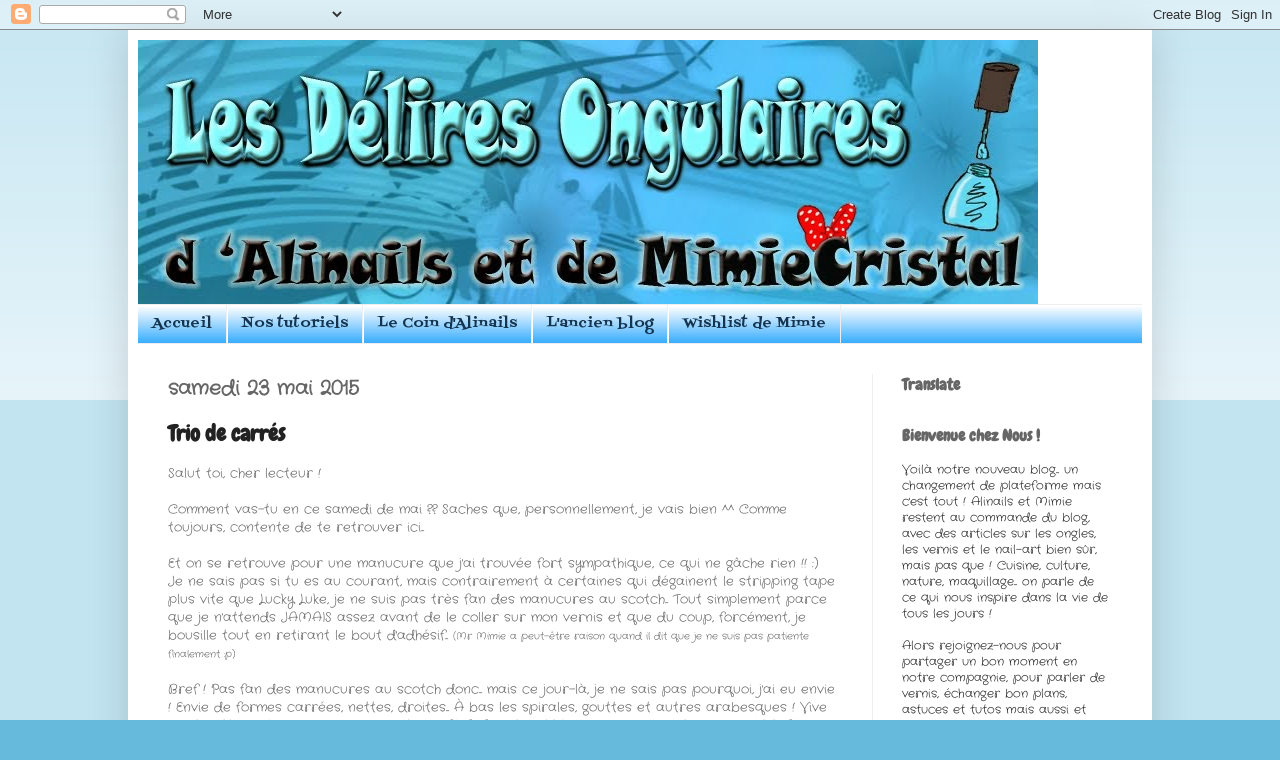

--- FILE ---
content_type: text/html; charset=UTF-8
request_url: http://delires-ongulaires.blogspot.com/2015/05/trio-de-carres.html
body_size: 22745
content:
<!DOCTYPE html>
<html class='v2' dir='ltr' lang='fr'>
<head>
<link href='https://www.blogger.com/static/v1/widgets/335934321-css_bundle_v2.css' rel='stylesheet' type='text/css'/>
<meta content='width=1100' name='viewport'/>
<meta content='text/html; charset=UTF-8' http-equiv='Content-Type'/>
<meta content='blogger' name='generator'/>
<link href='http://delires-ongulaires.blogspot.com/favicon.ico' rel='icon' type='image/x-icon'/>
<link href='http://delires-ongulaires.blogspot.com/2015/05/trio-de-carres.html' rel='canonical'/>
<link rel="alternate" type="application/atom+xml" title="Les délires ongulaires d&#39;Alinails et Mimie Cristal - Atom" href="http://delires-ongulaires.blogspot.com/feeds/posts/default" />
<link rel="alternate" type="application/rss+xml" title="Les délires ongulaires d&#39;Alinails et Mimie Cristal - RSS" href="http://delires-ongulaires.blogspot.com/feeds/posts/default?alt=rss" />
<link rel="service.post" type="application/atom+xml" title="Les délires ongulaires d&#39;Alinails et Mimie Cristal - Atom" href="https://www.blogger.com/feeds/4385916849565783340/posts/default" />

<link rel="alternate" type="application/atom+xml" title="Les délires ongulaires d&#39;Alinails et Mimie Cristal - Atom" href="http://delires-ongulaires.blogspot.com/feeds/9153474306127255096/comments/default" />
<!--Can't find substitution for tag [blog.ieCssRetrofitLinks]-->
<link href='https://blogger.googleusercontent.com/img/b/R29vZ2xl/AVvXsEicXVtwaPPCcMZUaxXQvQ3BfyjKDb9uxUnvumx8FBIzhiIkeZqsT9hETOfn8T36c_M8CMJ10ZVImCwLzGVA-rLaNqKeF4_srOJ9Jdn9mvb9Phej7C-ofgroek5SXlsBkSo5N0nlR0tn9O_m/s1600/trio_carres01.jpg' rel='image_src'/>
<meta content='http://delires-ongulaires.blogspot.com/2015/05/trio-de-carres.html' property='og:url'/>
<meta content='Trio de carrés' property='og:title'/>
<meta content='    Salut toi, cher lecteur !    Comment vas-tu en ce samedi de mai ?? Saches que, personnellement, je vais bien ^^ Comme toujours, contente...' property='og:description'/>
<meta content='https://blogger.googleusercontent.com/img/b/R29vZ2xl/AVvXsEicXVtwaPPCcMZUaxXQvQ3BfyjKDb9uxUnvumx8FBIzhiIkeZqsT9hETOfn8T36c_M8CMJ10ZVImCwLzGVA-rLaNqKeF4_srOJ9Jdn9mvb9Phej7C-ofgroek5SXlsBkSo5N0nlR0tn9O_m/w1200-h630-p-k-no-nu/trio_carres01.jpg' property='og:image'/>
<title>Les délires ongulaires d'Alinails et Mimie Cristal: Trio de carrés</title>
<style type='text/css'>@font-face{font-family:'Chewy';font-style:normal;font-weight:400;font-display:swap;src:url(//fonts.gstatic.com/s/chewy/v18/uK_94ruUb-k-wn52KjI9OPec.woff2)format('woff2');unicode-range:U+0000-00FF,U+0131,U+0152-0153,U+02BB-02BC,U+02C6,U+02DA,U+02DC,U+0304,U+0308,U+0329,U+2000-206F,U+20AC,U+2122,U+2191,U+2193,U+2212,U+2215,U+FEFF,U+FFFD;}@font-face{font-family:'Crafty Girls';font-style:normal;font-weight:400;font-display:swap;src:url(//fonts.gstatic.com/s/craftygirls/v16/va9B4kXI39VaDdlPJo8N_NveRhf6Xl7Glw.woff2)format('woff2');unicode-range:U+0000-00FF,U+0131,U+0152-0153,U+02BB-02BC,U+02C6,U+02DA,U+02DC,U+0304,U+0308,U+0329,U+2000-206F,U+20AC,U+2122,U+2191,U+2193,U+2212,U+2215,U+FEFF,U+FFFD;}@font-face{font-family:'Fontdiner Swanky';font-style:normal;font-weight:400;font-display:swap;src:url(//fonts.gstatic.com/s/fontdinerswanky/v24/ijwOs4XgRNsiaI5-hcVb4hQgMvCD0uYVKwOs1to.woff2)format('woff2');unicode-range:U+0000-00FF,U+0131,U+0152-0153,U+02BB-02BC,U+02C6,U+02DA,U+02DC,U+0304,U+0308,U+0329,U+2000-206F,U+20AC,U+2122,U+2191,U+2193,U+2212,U+2215,U+FEFF,U+FFFD;}</style>
<style id='page-skin-1' type='text/css'><!--
/*
-----------------------------------------------
Blogger Template Style
Name:     Simple
Designer: Blogger
URL:      www.blogger.com
----------------------------------------------- */
/* Content
----------------------------------------------- */
body {
font: normal normal 12px Crafty Girls;
color: #222222;
background: #66bbdd none repeat scroll top left;
padding: 0 40px 40px 40px;
}
html body .region-inner {
min-width: 0;
max-width: 100%;
width: auto;
}
h2 {
font-size: 22px;
}
a:link {
text-decoration:none;
color: #2187bb;
}
a:visited {
text-decoration:none;
color: #888888;
}
a:hover {
text-decoration:underline;
color: #32aaff;
}
.body-fauxcolumn-outer .fauxcolumn-inner {
background: transparent url(https://resources.blogblog.com/blogblog/data/1kt/simple/body_gradient_tile_light.png) repeat scroll top left;
_background-image: none;
}
.body-fauxcolumn-outer .cap-top {
position: absolute;
z-index: 1;
height: 400px;
width: 100%;
}
.body-fauxcolumn-outer .cap-top .cap-left {
width: 100%;
background: transparent url(https://resources.blogblog.com/blogblog/data/1kt/simple/gradients_light.png) repeat-x scroll top left;
_background-image: none;
}
.content-outer {
-moz-box-shadow: 0 0 40px rgba(0, 0, 0, .15);
-webkit-box-shadow: 0 0 5px rgba(0, 0, 0, .15);
-goog-ms-box-shadow: 0 0 10px #333333;
box-shadow: 0 0 40px rgba(0, 0, 0, .15);
margin-bottom: 1px;
}
.content-inner {
padding: 10px 10px;
}
.content-inner {
background-color: #ffffff;
}
/* Header
----------------------------------------------- */
.header-outer {
background: rgba(0, 0, 0, 0) none repeat-x scroll 0 -400px;
_background-image: none;
}
.Header h1 {
font: normal normal 60px Arial, Tahoma, Helvetica, FreeSans, sans-serif;
color: #3299bb;
text-shadow: -1px -1px 1px rgba(0, 0, 0, .2);
}
.Header h1 a {
color: #3299bb;
}
.Header .description {
font-size: 140%;
color: #777777;
}
.header-inner .Header .titlewrapper {
padding: 22px 30px;
}
.header-inner .Header .descriptionwrapper {
padding: 0 30px;
}
/* Tabs
----------------------------------------------- */
.tabs-inner .section:first-child {
border-top: 1px solid #eeeeee;
}
.tabs-inner .section:first-child ul {
margin-top: -1px;
border-top: 1px solid #eeeeee;
border-left: 0 solid #eeeeee;
border-right: 0 solid #eeeeee;
}
.tabs-inner .widget ul {
background: #32aaff url(https://resources.blogblog.com/blogblog/data/1kt/simple/gradients_light.png) repeat-x scroll 0 -800px;
_background-image: none;
border-bottom: 1px solid #eeeeee;
margin-top: 0;
margin-left: -30px;
margin-right: -30px;
}
.tabs-inner .widget li a {
display: inline-block;
padding: .6em 1em;
font: normal normal 14px Fontdiner Swanky;
color: #153450;
border-left: 1px solid #ffffff;
border-right: 1px solid #eeeeee;
}
.tabs-inner .widget li:first-child a {
border-left: none;
}
.tabs-inner .widget li.selected a, .tabs-inner .widget li a:hover {
color: #000000;
background-color: #eeeeee;
text-decoration: none;
}
/* Columns
----------------------------------------------- */
.main-outer {
border-top: 0 solid #eeeeee;
}
.fauxcolumn-left-outer .fauxcolumn-inner {
border-right: 1px solid #eeeeee;
}
.fauxcolumn-right-outer .fauxcolumn-inner {
border-left: 1px solid #eeeeee;
}
/* Headings
----------------------------------------------- */
div.widget > h2,
div.widget h2.title {
margin: 0 0 1em 0;
font: normal bold 16px Chewy;
color: #666666;
}
/* Widgets
----------------------------------------------- */
.widget .zippy {
color: #ffffff;
text-shadow: 2px 2px 1px rgba(0, 0, 0, .1);
}
.widget .popular-posts ul {
list-style: none;
}
/* Posts
----------------------------------------------- */
h2.date-header {
font: normal bold 20px Crafty Girls;
}
.date-header span {
background-color: #ffffff;
color: #666666;
padding: inherit;
letter-spacing: inherit;
margin: inherit;
}
.main-inner {
padding-top: 30px;
padding-bottom: 30px;
}
.main-inner .column-center-inner {
padding: 0 15px;
}
.main-inner .column-center-inner .section {
margin: 0 15px;
}
.post {
margin: 0 0 25px 0;
}
h3.post-title, .comments h4 {
font: normal bold 22px Chewy;
margin: .75em 0 0;
}
.post-body {
font-size: 110%;
line-height: 1.4;
position: relative;
}
.post-body img, .post-body .tr-caption-container, .Profile img, .Image img,
.BlogList .item-thumbnail img {
padding: 2px;
background: #ffffff;
border: 1px solid #eeeeee;
-moz-box-shadow: 1px 1px 5px rgba(0, 0, 0, .1);
-webkit-box-shadow: 1px 1px 5px rgba(0, 0, 0, .1);
box-shadow: 1px 1px 5px rgba(0, 0, 0, .1);
}
.post-body img, .post-body .tr-caption-container {
padding: 5px;
}
.post-body .tr-caption-container {
color: #222222;
}
.post-body .tr-caption-container img {
padding: 0;
background: transparent;
border: none;
-moz-box-shadow: 0 0 0 rgba(0, 0, 0, .1);
-webkit-box-shadow: 0 0 0 rgba(0, 0, 0, .1);
box-shadow: 0 0 0 rgba(0, 0, 0, .1);
}
.post-header {
margin: 0 0 1.5em;
line-height: 1.6;
font-size: 90%;
}
.post-footer {
margin: 20px -2px 0;
padding: 5px 10px;
color: #666666;
background-color: #f9f9f9;
border-bottom: 1px solid #eeeeee;
line-height: 1.6;
font-size: 90%;
}
#comments .comment-author {
padding-top: 1.5em;
border-top: 1px solid #eeeeee;
background-position: 0 1.5em;
}
#comments .comment-author:first-child {
padding-top: 0;
border-top: none;
}
.avatar-image-container {
margin: .2em 0 0;
}
#comments .avatar-image-container img {
border: 1px solid #eeeeee;
}
/* Comments
----------------------------------------------- */
.comments .comments-content .icon.blog-author {
background-repeat: no-repeat;
background-image: url([data-uri]);
}
.comments .comments-content .loadmore a {
border-top: 1px solid #ffffff;
border-bottom: 1px solid #ffffff;
}
.comments .comment-thread.inline-thread {
background-color: #f9f9f9;
}
.comments .continue {
border-top: 2px solid #ffffff;
}
/* Accents
---------------------------------------------- */
.section-columns td.columns-cell {
border-left: 1px solid #eeeeee;
}
.blog-pager {
background: transparent none no-repeat scroll top center;
}
.blog-pager-older-link, .home-link,
.blog-pager-newer-link {
background-color: #ffffff;
padding: 5px;
}
.footer-outer {
border-top: 0 dashed #bbbbbb;
}
/* Mobile
----------------------------------------------- */
body.mobile  {
background-size: auto;
}
.mobile .body-fauxcolumn-outer {
background: transparent none repeat scroll top left;
}
.mobile .body-fauxcolumn-outer .cap-top {
background-size: 100% auto;
}
.mobile .content-outer {
-webkit-box-shadow: 0 0 3px rgba(0, 0, 0, .15);
box-shadow: 0 0 3px rgba(0, 0, 0, .15);
}
.mobile .tabs-inner .widget ul {
margin-left: 0;
margin-right: 0;
}
.mobile .post {
margin: 0;
}
.mobile .main-inner .column-center-inner .section {
margin: 0;
}
.mobile .date-header span {
padding: 0.1em 10px;
margin: 0 -10px;
}
.mobile h3.post-title {
margin: 0;
}
.mobile .blog-pager {
background: transparent none no-repeat scroll top center;
}
.mobile .footer-outer {
border-top: none;
}
.mobile .main-inner, .mobile .footer-inner {
background-color: #ffffff;
}
.mobile-index-contents {
color: #222222;
}
.mobile-link-button {
background-color: #2187bb;
}
.mobile-link-button a:link, .mobile-link-button a:visited {
color: #ffffff;
}
.mobile .tabs-inner .section:first-child {
border-top: none;
}
.mobile .tabs-inner .PageList .widget-content {
background-color: #eeeeee;
color: #000000;
border-top: 1px solid #eeeeee;
border-bottom: 1px solid #eeeeee;
}
.mobile .tabs-inner .PageList .widget-content .pagelist-arrow {
border-left: 1px solid #eeeeee;
}

--></style>
<style id='template-skin-1' type='text/css'><!--
body {
min-width: 1024px;
}
.content-outer, .content-fauxcolumn-outer, .region-inner {
min-width: 1024px;
max-width: 1024px;
_width: 1024px;
}
.main-inner .columns {
padding-left: 0px;
padding-right: 270px;
}
.main-inner .fauxcolumn-center-outer {
left: 0px;
right: 270px;
/* IE6 does not respect left and right together */
_width: expression(this.parentNode.offsetWidth -
parseInt("0px") -
parseInt("270px") + 'px');
}
.main-inner .fauxcolumn-left-outer {
width: 0px;
}
.main-inner .fauxcolumn-right-outer {
width: 270px;
}
.main-inner .column-left-outer {
width: 0px;
right: 100%;
margin-left: -0px;
}
.main-inner .column-right-outer {
width: 270px;
margin-right: -270px;
}
#layout {
min-width: 0;
}
#layout .content-outer {
min-width: 0;
width: 800px;
}
#layout .region-inner {
min-width: 0;
width: auto;
}
body#layout div.add_widget {
padding: 8px;
}
body#layout div.add_widget a {
margin-left: 32px;
}
--></style>
<link href='https://www.blogger.com/dyn-css/authorization.css?targetBlogID=4385916849565783340&amp;zx=e143e666-70ce-4d28-ba3b-ade155a55c0e' media='none' onload='if(media!=&#39;all&#39;)media=&#39;all&#39;' rel='stylesheet'/><noscript><link href='https://www.blogger.com/dyn-css/authorization.css?targetBlogID=4385916849565783340&amp;zx=e143e666-70ce-4d28-ba3b-ade155a55c0e' rel='stylesheet'/></noscript>
<meta name='google-adsense-platform-account' content='ca-host-pub-1556223355139109'/>
<meta name='google-adsense-platform-domain' content='blogspot.com'/>

<!-- data-ad-client=ca-pub-6445429335605399 -->

</head>
<body class='loading variant-pale'>
<div class='navbar section' id='navbar' name='Navbar'><div class='widget Navbar' data-version='1' id='Navbar1'><script type="text/javascript">
    function setAttributeOnload(object, attribute, val) {
      if(window.addEventListener) {
        window.addEventListener('load',
          function(){ object[attribute] = val; }, false);
      } else {
        window.attachEvent('onload', function(){ object[attribute] = val; });
      }
    }
  </script>
<div id="navbar-iframe-container"></div>
<script type="text/javascript" src="https://apis.google.com/js/platform.js"></script>
<script type="text/javascript">
      gapi.load("gapi.iframes:gapi.iframes.style.bubble", function() {
        if (gapi.iframes && gapi.iframes.getContext) {
          gapi.iframes.getContext().openChild({
              url: 'https://www.blogger.com/navbar/4385916849565783340?po\x3d9153474306127255096\x26origin\x3dhttp://delires-ongulaires.blogspot.com',
              where: document.getElementById("navbar-iframe-container"),
              id: "navbar-iframe"
          });
        }
      });
    </script><script type="text/javascript">
(function() {
var script = document.createElement('script');
script.type = 'text/javascript';
script.src = '//pagead2.googlesyndication.com/pagead/js/google_top_exp.js';
var head = document.getElementsByTagName('head')[0];
if (head) {
head.appendChild(script);
}})();
</script>
</div></div>
<div class='body-fauxcolumns'>
<div class='fauxcolumn-outer body-fauxcolumn-outer'>
<div class='cap-top'>
<div class='cap-left'></div>
<div class='cap-right'></div>
</div>
<div class='fauxborder-left'>
<div class='fauxborder-right'></div>
<div class='fauxcolumn-inner'>
</div>
</div>
<div class='cap-bottom'>
<div class='cap-left'></div>
<div class='cap-right'></div>
</div>
</div>
</div>
<div class='content'>
<div class='content-fauxcolumns'>
<div class='fauxcolumn-outer content-fauxcolumn-outer'>
<div class='cap-top'>
<div class='cap-left'></div>
<div class='cap-right'></div>
</div>
<div class='fauxborder-left'>
<div class='fauxborder-right'></div>
<div class='fauxcolumn-inner'>
</div>
</div>
<div class='cap-bottom'>
<div class='cap-left'></div>
<div class='cap-right'></div>
</div>
</div>
</div>
<div class='content-outer'>
<div class='content-cap-top cap-top'>
<div class='cap-left'></div>
<div class='cap-right'></div>
</div>
<div class='fauxborder-left content-fauxborder-left'>
<div class='fauxborder-right content-fauxborder-right'></div>
<div class='content-inner'>
<header>
<div class='header-outer'>
<div class='header-cap-top cap-top'>
<div class='cap-left'></div>
<div class='cap-right'></div>
</div>
<div class='fauxborder-left header-fauxborder-left'>
<div class='fauxborder-right header-fauxborder-right'></div>
<div class='region-inner header-inner'>
<div class='header section' id='header' name='En-tête'><div class='widget Header' data-version='1' id='Header1'>
<div id='header-inner'>
<a href='http://delires-ongulaires.blogspot.com/' style='display: block'>
<img alt='Les délires ongulaires d&#39;Alinails et Mimie Cristal' height='264px; ' id='Header1_headerimg' src='https://blogger.googleusercontent.com/img/b/R29vZ2xl/AVvXsEixljv1GdF5DUGs3mAx9KmRlhqRHw1UFxhLsFNVjJU5s9aA1A_L4rI_GCgl-kxRAKWhr8Jfn70OXyt5oRwEoV87O33QNFt4pPnhlKoCaQdQaFF9ikIgBIrGy5DtsI0tNe8AL1RrDwF4Tpvj/s1600/banniere+blogspot.jpg' style='display: block' width='900px; '/>
</a>
</div>
</div></div>
</div>
</div>
<div class='header-cap-bottom cap-bottom'>
<div class='cap-left'></div>
<div class='cap-right'></div>
</div>
</div>
</header>
<div class='tabs-outer'>
<div class='tabs-cap-top cap-top'>
<div class='cap-left'></div>
<div class='cap-right'></div>
</div>
<div class='fauxborder-left tabs-fauxborder-left'>
<div class='fauxborder-right tabs-fauxborder-right'></div>
<div class='region-inner tabs-inner'>
<div class='tabs section' id='crosscol' name='Toutes les colonnes'><div class='widget PageList' data-version='1' id='PageList2'>
<h2>Pages</h2>
<div class='widget-content'>
<ul>
<li>
<a href='http://delires-ongulaires.blogspot.com/'>Accueil</a>
</li>
<li>
<a href='http://delires-ongulaires.blogspot.com/p/nos-tutoriels.html'>Nos tutoriels</a>
</li>
<li>
<a href='http://delires-ongulaires.blogspot.com/p/le-coin-dalinails.html'>Le Coin d'Alinails</a>
</li>
<li>
<a href='http://delires-ongulaires.over-blog.com/'>L'ancien blog</a>
</li>
<li>
<a href='http://delires-ongulaires.blogspot.com/p/wishlist-de-mimie.html'>Wishlist de Mimie</a>
</li>
</ul>
<div class='clear'></div>
</div>
</div></div>
<div class='tabs no-items section' id='crosscol-overflow' name='Cross-Column 2'></div>
</div>
</div>
<div class='tabs-cap-bottom cap-bottom'>
<div class='cap-left'></div>
<div class='cap-right'></div>
</div>
</div>
<div class='main-outer'>
<div class='main-cap-top cap-top'>
<div class='cap-left'></div>
<div class='cap-right'></div>
</div>
<div class='fauxborder-left main-fauxborder-left'>
<div class='fauxborder-right main-fauxborder-right'></div>
<div class='region-inner main-inner'>
<div class='columns fauxcolumns'>
<div class='fauxcolumn-outer fauxcolumn-center-outer'>
<div class='cap-top'>
<div class='cap-left'></div>
<div class='cap-right'></div>
</div>
<div class='fauxborder-left'>
<div class='fauxborder-right'></div>
<div class='fauxcolumn-inner'>
</div>
</div>
<div class='cap-bottom'>
<div class='cap-left'></div>
<div class='cap-right'></div>
</div>
</div>
<div class='fauxcolumn-outer fauxcolumn-left-outer'>
<div class='cap-top'>
<div class='cap-left'></div>
<div class='cap-right'></div>
</div>
<div class='fauxborder-left'>
<div class='fauxborder-right'></div>
<div class='fauxcolumn-inner'>
</div>
</div>
<div class='cap-bottom'>
<div class='cap-left'></div>
<div class='cap-right'></div>
</div>
</div>
<div class='fauxcolumn-outer fauxcolumn-right-outer'>
<div class='cap-top'>
<div class='cap-left'></div>
<div class='cap-right'></div>
</div>
<div class='fauxborder-left'>
<div class='fauxborder-right'></div>
<div class='fauxcolumn-inner'>
</div>
</div>
<div class='cap-bottom'>
<div class='cap-left'></div>
<div class='cap-right'></div>
</div>
</div>
<!-- corrects IE6 width calculation -->
<div class='columns-inner'>
<div class='column-center-outer'>
<div class='column-center-inner'>
<div class='main section' id='main' name='Principal'><div class='widget Blog' data-version='1' id='Blog1'>
<div class='blog-posts hfeed'>

          <div class="date-outer">
        
<h2 class='date-header'><span>samedi 23 mai 2015</span></h2>

          <div class="date-posts">
        
<div class='post-outer'>
<div class='post hentry uncustomized-post-template' itemprop='blogPost' itemscope='itemscope' itemtype='http://schema.org/BlogPosting'>
<meta content='https://blogger.googleusercontent.com/img/b/R29vZ2xl/AVvXsEicXVtwaPPCcMZUaxXQvQ3BfyjKDb9uxUnvumx8FBIzhiIkeZqsT9hETOfn8T36c_M8CMJ10ZVImCwLzGVA-rLaNqKeF4_srOJ9Jdn9mvb9Phej7C-ofgroek5SXlsBkSo5N0nlR0tn9O_m/s1600/trio_carres01.jpg' itemprop='image_url'/>
<meta content='4385916849565783340' itemprop='blogId'/>
<meta content='9153474306127255096' itemprop='postId'/>
<a name='9153474306127255096'></a>
<h3 class='post-title entry-title' itemprop='name'>
Trio de carrés
</h3>
<div class='post-header'>
<div class='post-header-line-1'></div>
</div>
<div class='post-body entry-content' id='post-body-9153474306127255096' itemprop='description articleBody'>
<div class="separator" style="clear: both; text-align: center;">
</div>
<div class="separator" style="clear: both; text-align: center;">
</div>
<span style="color: #666666;">Salut toi, cher lecteur !&nbsp;</span><br />
<span style="color: #666666;"><br /></span>
<span style="color: #666666;">Comment vas-tu en ce samedi de mai ?? Saches que, personnellement, je vais bien ^^ Comme toujours, contente de te retrouver ici...&nbsp;</span><br />
<br />
<span style="color: #666666;">Et on se retrouve pour une manucure que j'ai trouvée fort sympathique, ce qui ne gâche rien !! :)</span><br />
<span style="color: #666666;">Je ne sais pas si tu es au courant, mais contrairement à certaines qui dégainent le stripping tape plus vite que Lucky Luke, je ne suis pas très fan des manucures au scotch... Tout simplement parce que je n'attends JAMAIS assez avant de le coller sur mon vernis et que du coup, forcément, je bousille tout en retirant le bout d'adhésif... <span style="font-size: x-small;">(Mr Mimie a peut-être raison quand il dit que je ne suis pas patiente finalement :p)</span></span><br />
<span style="color: #666666;"><br /></span>
<span style="color: #666666;">Bref ! Pas fan des manucures au scotch donc... mais ce jour-là, je ne sais pas pourquoi, j'ai eu envie ! Envie de formes carrées, nettes, droites... À bas les spirales, gouttes et autres arabesques ! Vive la géométrie ! Je ne sais pas si c'est le MAVALA présenté hier qui m'a inspiré ça, ou le LOREAL rivière améthyst... mais je n'avais qu'une idée en tête : du carré ! </span><br />
<br />
<div class="separator" style="clear: both; text-align: center;">
<a href="https://blogger.googleusercontent.com/img/b/R29vZ2xl/AVvXsEicXVtwaPPCcMZUaxXQvQ3BfyjKDb9uxUnvumx8FBIzhiIkeZqsT9hETOfn8T36c_M8CMJ10ZVImCwLzGVA-rLaNqKeF4_srOJ9Jdn9mvb9Phej7C-ofgroek5SXlsBkSo5N0nlR0tn9O_m/s1600/trio_carres01.jpg" imageanchor="1" style="clear: left; float: left; margin-bottom: 1em; margin-right: 1em;"><img border="0" height="472" src="https://blogger.googleusercontent.com/img/b/R29vZ2xl/AVvXsEicXVtwaPPCcMZUaxXQvQ3BfyjKDb9uxUnvumx8FBIzhiIkeZqsT9hETOfn8T36c_M8CMJ10ZVImCwLzGVA-rLaNqKeF4_srOJ9Jdn9mvb9Phej7C-ofgroek5SXlsBkSo5N0nlR0tn9O_m/s1600/trio_carres01.jpg" width="640" /></a></div>
<br />
<span style="color: #666666;">J'ai commencé par faire le grand rectangle avec le scotch... pour faire un rectangle avec un vernis à paillettes, c'est quand même recommandé... on est sur qu'aucune paillettes rebelles vont se balader ailleurs que là où on voudrait ! ....Ouais, pas mal, bon, maintenant on passe à mon second carré, le mini au milieu... ah ouais, mais mon 1er rectangle là, il est pas sec encore... peux pas coller le scotch encore :(</span><br />
<span style="color: #666666;">...</span><br />
<span style="color: #666666;">......</span><br />
<br />
<span style="color: #666666;">Bon, je vais m'occuper un peu : je vais délimiter le bord du 1er rectangle au liner violet, comme ça pendant ce temps, le vernis pailleté aura séché et je pourrais poser deux autres bandes de scotch pour faire le carré suivant :D</span><br />
<span style="color: #666666;">...</span><br />
<span style="color: #666666;">.....</span><br />
<span style="color: #666666;">..........</span><br />
<span style="color: #666666;">Bon, tu sèche pas vite toi hein!? Ah mais ça m'a pris que 2minutes à faire mes contours sur les 4 gros rectangles ?? Bon, ben c'est moi qui suis trop rapide alors....</span><br />
<span style="color: #666666;">...</span><br />
<span style="color: #666666;">.....</span><br />
<span style="color: #666666;">BON, je vais le faire à main levée, ça me gonfle d'attendre (confirmation : Mr Mimie a raison au sujet de ma patience toute relative....) </span><br />
<span style="color: #666666;"><br /></span>
<span style="color: #666666;">Tu l'auras compris, le scotch est retourné sur mon bureau et j'ai fait autrement pour gagner du temps ! J'ai pris le liner pour faire les contours des futurs carrés pailletés que je voulais. Ensuite, avec un dot, j'ai rempli les zones avec le vernis (j'en ai posé une goutte sur une palette et hop, le tour est joué !).</span><br />
<span style="color: #666666;">Le temps de remplir le dernier carré sur le dernier ongle, le premier était sec, j'ai pu poser le top coat !&nbsp;</span><br />
<span style="color: #666666;">:D</span><br />
<div class="separator" style="clear: both; text-align: center;">
<a href="https://blogger.googleusercontent.com/img/b/R29vZ2xl/AVvXsEgDq3LK-ZqxErrIkB-KSH4MLy6eJEaJbICOp1F0rxxK4FmKsuQdq2eQWfSQek-Ane49yfbkVJbUb_Cjdoy1r17k265w4qjwS79o38ymQKM5vqAALyQednvbKGvbDNZPmyLk1hIYaYSsO4dL/s1600/trio_carres04.jpg" imageanchor="1" style="clear: left; float: left; margin-bottom: 1em; margin-right: 1em;"><img border="0" height="476" src="https://blogger.googleusercontent.com/img/b/R29vZ2xl/AVvXsEgDq3LK-ZqxErrIkB-KSH4MLy6eJEaJbICOp1F0rxxK4FmKsuQdq2eQWfSQek-Ane49yfbkVJbUb_Cjdoy1r17k265w4qjwS79o38ymQKM5vqAALyQednvbKGvbDNZPmyLk1hIYaYSsO4dL/s1600/trio_carres04.jpg" width="640" /></a></div>
<span style="color: #666666;"></span><br />
<span style="color: #666666;">Bon, par contre, je ne sais pas ce que j'ai glandé, mais je n'ai que deux photos de ce nail-art.... il me semblait en avoir pris plein, mais non... j'en ai pris 3, et vous avez là les 2 plus belles (et c'est beaucoup dire)...</span><br />
<span style="color: #666666;"><br /></span>
<span style="color: #666666;">Comme vous le voyez, j'ai posé le vernis pailleté en accent nail aussi, pour voir ce qu'il donne "tout seul". Ici il n'y a qu'une seule couche, super fine en plus.... et c'est TRES pailleté ! Je pense qu'en deux couches il est 100% opaque (et 100% inamovible sans passer par la case papillotes aussi je pense :p ) Il est aussi un peu rugueux du fait de la concentration de paillettes, mais une bonne couche de top coat épais et c'est oublié ! Il est composé de micro paillettes violettes + des hexas roses pâles, presque parmes.... autant te dire que mes ongles étincelaient au soleil.... (et que comme une andouille, j'ai complètement zappé de faire une photo floue pour te le montrer hein, ou même une vidéo de "vernis en live".... mon cerveau se ramollit avec l'âge !)</span><br />
<br />
<span style="color: #666666;">Et ce petit vernis pailleté c'est le<a href="http://missfeminity.fr/nail-art-maquillage-pas-cher/577-vernis-nail-art-riviere-amethyst-l-oreal-823.html" target="_blank"> L'OREAL "rivière améthyste"</a></span><a href="http://missfeminity.fr/nail-art-maquillage-pas-cher/577-vernis-nail-art-riviere-amethyst-l-oreal-823.html" target="_blank"> </a><span style="color: #666666;">tu peux le retrouver sur la 
boutique <a href="http://missfeminity.fr/" target="_blank">Miss Féminity</a> : ce sont eux qui m'ont envoyé ce vernis, ainsi 
que 3autres que tu devrais bientot voir ici, après avoir remporté un 
concours nail-art chez Lilou. &#9829;&#9829; Encore merci à la boutique et à Lilou !!</span><br />
<br />
<span style="color: #666666;">Alors ? T'en penses quoi ? C'est quoi qui me va mieux ? Le style cubiste ou le style spiralo-arabesquo-gouttesque ??</span>
<div style='clear: both;'></div>
</div>
<div class='post-footer'>
<div class='post-footer-line post-footer-line-1'>
<span class='post-author vcard'>
By
<span class='fn' itemprop='author' itemscope='itemscope' itemtype='http://schema.org/Person'>
<meta content='https://www.blogger.com/profile/04086262637861785976' itemprop='url'/>
<a class='g-profile' href='https://www.blogger.com/profile/04086262637861785976' rel='author' title='author profile'>
<span itemprop='name'>Mimie Cristal</span>
</a>
</span>
</span>
<span class='post-timestamp'>
-
<meta content='http://delires-ongulaires.blogspot.com/2015/05/trio-de-carres.html' itemprop='url'/>
<a class='timestamp-link' href='http://delires-ongulaires.blogspot.com/2015/05/trio-de-carres.html' rel='bookmark' title='permanent link'><abbr class='published' itemprop='datePublished' title='2015-05-23T12:00:00+02:00'>mai 23, 2015</abbr></a>
</span>
<span class='post-comment-link'>
</span>
<span class='post-icons'>
</span>
<div class='post-share-buttons goog-inline-block'>
<a class='goog-inline-block share-button sb-email' href='https://www.blogger.com/share-post.g?blogID=4385916849565783340&postID=9153474306127255096&target=email' target='_blank' title='Envoyer par e-mail'><span class='share-button-link-text'>Envoyer par e-mail</span></a><a class='goog-inline-block share-button sb-blog' href='https://www.blogger.com/share-post.g?blogID=4385916849565783340&postID=9153474306127255096&target=blog' onclick='window.open(this.href, "_blank", "height=270,width=475"); return false;' target='_blank' title='BlogThis!'><span class='share-button-link-text'>BlogThis!</span></a><a class='goog-inline-block share-button sb-twitter' href='https://www.blogger.com/share-post.g?blogID=4385916849565783340&postID=9153474306127255096&target=twitter' target='_blank' title='Partager sur X'><span class='share-button-link-text'>Partager sur X</span></a><a class='goog-inline-block share-button sb-facebook' href='https://www.blogger.com/share-post.g?blogID=4385916849565783340&postID=9153474306127255096&target=facebook' onclick='window.open(this.href, "_blank", "height=430,width=640"); return false;' target='_blank' title='Partager sur Facebook'><span class='share-button-link-text'>Partager sur Facebook</span></a><a class='goog-inline-block share-button sb-pinterest' href='https://www.blogger.com/share-post.g?blogID=4385916849565783340&postID=9153474306127255096&target=pinterest' target='_blank' title='Partager sur Pinterest'><span class='share-button-link-text'>Partager sur Pinterest</span></a>
</div>
</div>
<div class='post-footer-line post-footer-line-2'>
<span class='post-labels'>
Tags :
<a href='http://delires-ongulaires.blogspot.com/search/label/loreal' rel='tag'>loreal</a>,
<a href='http://delires-ongulaires.blogspot.com/search/label/mavala' rel='tag'>mavala</a>,
<a href='http://delires-ongulaires.blogspot.com/search/label/Mimie' rel='tag'>Mimie</a>,
<a href='http://delires-ongulaires.blogspot.com/search/label/nail%20art' rel='tag'>nail art</a>,
<a href='http://delires-ongulaires.blogspot.com/search/label/paillettes' rel='tag'>paillettes</a>,
<a href='http://delires-ongulaires.blogspot.com/search/label/stripping%20tape' rel='tag'>stripping tape</a>,
<a href='http://delires-ongulaires.blogspot.com/search/label/violet' rel='tag'>violet</a>
</span>
</div>
<div class='post-footer-line post-footer-line-3'>
<span class='post-location'>
</span>
</div>
</div>
</div>
<div class='comments' id='comments'>
<a name='comments'></a>
<h4>10&#160;commentaires:</h4>
<div class='comments-content'>
<script async='async' src='' type='text/javascript'></script>
<script type='text/javascript'>
    (function() {
      var items = null;
      var msgs = null;
      var config = {};

// <![CDATA[
      var cursor = null;
      if (items && items.length > 0) {
        cursor = parseInt(items[items.length - 1].timestamp) + 1;
      }

      var bodyFromEntry = function(entry) {
        var text = (entry &&
                    ((entry.content && entry.content.$t) ||
                     (entry.summary && entry.summary.$t))) ||
            '';
        if (entry && entry.gd$extendedProperty) {
          for (var k in entry.gd$extendedProperty) {
            if (entry.gd$extendedProperty[k].name == 'blogger.contentRemoved') {
              return '<span class="deleted-comment">' + text + '</span>';
            }
          }
        }
        return text;
      }

      var parse = function(data) {
        cursor = null;
        var comments = [];
        if (data && data.feed && data.feed.entry) {
          for (var i = 0, entry; entry = data.feed.entry[i]; i++) {
            var comment = {};
            // comment ID, parsed out of the original id format
            var id = /blog-(\d+).post-(\d+)/.exec(entry.id.$t);
            comment.id = id ? id[2] : null;
            comment.body = bodyFromEntry(entry);
            comment.timestamp = Date.parse(entry.published.$t) + '';
            if (entry.author && entry.author.constructor === Array) {
              var auth = entry.author[0];
              if (auth) {
                comment.author = {
                  name: (auth.name ? auth.name.$t : undefined),
                  profileUrl: (auth.uri ? auth.uri.$t : undefined),
                  avatarUrl: (auth.gd$image ? auth.gd$image.src : undefined)
                };
              }
            }
            if (entry.link) {
              if (entry.link[2]) {
                comment.link = comment.permalink = entry.link[2].href;
              }
              if (entry.link[3]) {
                var pid = /.*comments\/default\/(\d+)\?.*/.exec(entry.link[3].href);
                if (pid && pid[1]) {
                  comment.parentId = pid[1];
                }
              }
            }
            comment.deleteclass = 'item-control blog-admin';
            if (entry.gd$extendedProperty) {
              for (var k in entry.gd$extendedProperty) {
                if (entry.gd$extendedProperty[k].name == 'blogger.itemClass') {
                  comment.deleteclass += ' ' + entry.gd$extendedProperty[k].value;
                } else if (entry.gd$extendedProperty[k].name == 'blogger.displayTime') {
                  comment.displayTime = entry.gd$extendedProperty[k].value;
                }
              }
            }
            comments.push(comment);
          }
        }
        return comments;
      };

      var paginator = function(callback) {
        if (hasMore()) {
          var url = config.feed + '?alt=json&v=2&orderby=published&reverse=false&max-results=50';
          if (cursor) {
            url += '&published-min=' + new Date(cursor).toISOString();
          }
          window.bloggercomments = function(data) {
            var parsed = parse(data);
            cursor = parsed.length < 50 ? null
                : parseInt(parsed[parsed.length - 1].timestamp) + 1
            callback(parsed);
            window.bloggercomments = null;
          }
          url += '&callback=bloggercomments';
          var script = document.createElement('script');
          script.type = 'text/javascript';
          script.src = url;
          document.getElementsByTagName('head')[0].appendChild(script);
        }
      };
      var hasMore = function() {
        return !!cursor;
      };
      var getMeta = function(key, comment) {
        if ('iswriter' == key) {
          var matches = !!comment.author
              && comment.author.name == config.authorName
              && comment.author.profileUrl == config.authorUrl;
          return matches ? 'true' : '';
        } else if ('deletelink' == key) {
          return config.baseUri + '/comment/delete/'
               + config.blogId + '/' + comment.id;
        } else if ('deleteclass' == key) {
          return comment.deleteclass;
        }
        return '';
      };

      var replybox = null;
      var replyUrlParts = null;
      var replyParent = undefined;

      var onReply = function(commentId, domId) {
        if (replybox == null) {
          // lazily cache replybox, and adjust to suit this style:
          replybox = document.getElementById('comment-editor');
          if (replybox != null) {
            replybox.height = '250px';
            replybox.style.display = 'block';
            replyUrlParts = replybox.src.split('#');
          }
        }
        if (replybox && (commentId !== replyParent)) {
          replybox.src = '';
          document.getElementById(domId).insertBefore(replybox, null);
          replybox.src = replyUrlParts[0]
              + (commentId ? '&parentID=' + commentId : '')
              + '#' + replyUrlParts[1];
          replyParent = commentId;
        }
      };

      var hash = (window.location.hash || '#').substring(1);
      var startThread, targetComment;
      if (/^comment-form_/.test(hash)) {
        startThread = hash.substring('comment-form_'.length);
      } else if (/^c[0-9]+$/.test(hash)) {
        targetComment = hash.substring(1);
      }

      // Configure commenting API:
      var configJso = {
        'maxDepth': config.maxThreadDepth
      };
      var provider = {
        'id': config.postId,
        'data': items,
        'loadNext': paginator,
        'hasMore': hasMore,
        'getMeta': getMeta,
        'onReply': onReply,
        'rendered': true,
        'initComment': targetComment,
        'initReplyThread': startThread,
        'config': configJso,
        'messages': msgs
      };

      var render = function() {
        if (window.goog && window.goog.comments) {
          var holder = document.getElementById('comment-holder');
          window.goog.comments.render(holder, provider);
        }
      };

      // render now, or queue to render when library loads:
      if (window.goog && window.goog.comments) {
        render();
      } else {
        window.goog = window.goog || {};
        window.goog.comments = window.goog.comments || {};
        window.goog.comments.loadQueue = window.goog.comments.loadQueue || [];
        window.goog.comments.loadQueue.push(render);
      }
    })();
// ]]>
  </script>
<div id='comment-holder'>
<div class="comment-thread toplevel-thread"><ol id="top-ra"><li class="comment" id="c6577240640527330947"><div class="avatar-image-container"><img src="//resources.blogblog.com/img/blank.gif" alt=""/></div><div class="comment-block"><div class="comment-header"><cite class="user">Lolote</cite><span class="icon user "></span><span class="datetime secondary-text"><a rel="nofollow" href="http://delires-ongulaires.blogspot.com/2015/05/trio-de-carres.html?showComment=1432379029249#c6577240640527330947">23 mai 2015 à 13:03</a></span></div><p class="comment-content">Magnifique comme d&#39;habitude, je sais pas si c&#39;est le violet ... mais je suis fan !!!!<br>Et puis tout te va ;) pas besoin de choisir :)</p><span class="comment-actions secondary-text"><a class="comment-reply" target="_self" data-comment-id="6577240640527330947">Répondre</a><span class="item-control blog-admin blog-admin pid-1790997706"><a target="_self" href="https://www.blogger.com/comment/delete/4385916849565783340/6577240640527330947">Supprimer</a></span></span></div><div class="comment-replies"><div id="c6577240640527330947-rt" class="comment-thread inline-thread"><span class="thread-toggle thread-expanded"><span class="thread-arrow"></span><span class="thread-count"><a target="_self">Réponses</a></span></span><ol id="c6577240640527330947-ra" class="thread-chrome thread-expanded"><div><li class="comment" id="c1134791375768263966"><div class="avatar-image-container"><img src="//blogger.googleusercontent.com/img/b/R29vZ2xl/AVvXsEjNAtdxRoU3kiHmBzqW1mYK89I76Dd1AnlUYg4ApRLOFSCmsp7SvhJUSwk12iTayTZxxozyhnsULfRbsMzU55QQYfC1eSlq7yWNI_f9G7XpZv_gGmvn_GGe3AzfdKxWTcY/s45-c/favicon.jpg" alt=""/></div><div class="comment-block"><div class="comment-header"><cite class="user"><a href="https://www.blogger.com/profile/04086262637861785976" rel="nofollow">Mimie Cristal</a></cite><span class="icon user blog-author"></span><span class="datetime secondary-text"><a rel="nofollow" href="http://delires-ongulaires.blogspot.com/2015/05/trio-de-carres.html?showComment=1432569294899#c1134791375768263966">25 mai 2015 à 17:54</a></span></div><p class="comment-content">oh merci ma belle ! :) &#9829;&#9829;&#9829; bisouilles</p><span class="comment-actions secondary-text"><span class="item-control blog-admin blog-admin pid-1970646845"><a target="_self" href="https://www.blogger.com/comment/delete/4385916849565783340/1134791375768263966">Supprimer</a></span></span></div><div class="comment-replies"><div id="c1134791375768263966-rt" class="comment-thread inline-thread hidden"><span class="thread-toggle thread-expanded"><span class="thread-arrow"></span><span class="thread-count"><a target="_self">Réponses</a></span></span><ol id="c1134791375768263966-ra" class="thread-chrome thread-expanded"><div></div><div id="c1134791375768263966-continue" class="continue"><a class="comment-reply" target="_self" data-comment-id="1134791375768263966">Répondre</a></div></ol></div></div><div class="comment-replybox-single" id="c1134791375768263966-ce"></div></li></div><div id="c6577240640527330947-continue" class="continue"><a class="comment-reply" target="_self" data-comment-id="6577240640527330947">Répondre</a></div></ol></div></div><div class="comment-replybox-single" id="c6577240640527330947-ce"></div></li><li class="comment" id="c8715092774363902598"><div class="avatar-image-container"><img src="//resources.blogblog.com/img/blank.gif" alt=""/></div><div class="comment-block"><div class="comment-header"><cite class="user">Elodie</cite><span class="icon user "></span><span class="datetime secondary-text"><a rel="nofollow" href="http://delires-ongulaires.blogspot.com/2015/05/trio-de-carres.html?showComment=1432406438210#c8715092774363902598">23 mai 2015 à 20:40</a></span></div><p class="comment-content">C&#39;est super beau et pis j aime beaucoup les manucures géométriques justement parce qu on peut s amuser avec Scotch et liner (bon j avoue j&#39;ai pas toujours la patience non plus mais à main levée ça fait des pâtés) encore une idée à te piquer.  Bon week-end bisous </p><span class="comment-actions secondary-text"><a class="comment-reply" target="_self" data-comment-id="8715092774363902598">Répondre</a><span class="item-control blog-admin blog-admin pid-1790997706"><a target="_self" href="https://www.blogger.com/comment/delete/4385916849565783340/8715092774363902598">Supprimer</a></span></span></div><div class="comment-replies"><div id="c8715092774363902598-rt" class="comment-thread inline-thread"><span class="thread-toggle thread-expanded"><span class="thread-arrow"></span><span class="thread-count"><a target="_self">Réponses</a></span></span><ol id="c8715092774363902598-ra" class="thread-chrome thread-expanded"><div><li class="comment" id="c3914444815583241864"><div class="avatar-image-container"><img src="//blogger.googleusercontent.com/img/b/R29vZ2xl/AVvXsEjNAtdxRoU3kiHmBzqW1mYK89I76Dd1AnlUYg4ApRLOFSCmsp7SvhJUSwk12iTayTZxxozyhnsULfRbsMzU55QQYfC1eSlq7yWNI_f9G7XpZv_gGmvn_GGe3AzfdKxWTcY/s45-c/favicon.jpg" alt=""/></div><div class="comment-block"><div class="comment-header"><cite class="user"><a href="https://www.blogger.com/profile/04086262637861785976" rel="nofollow">Mimie Cristal</a></cite><span class="icon user blog-author"></span><span class="datetime secondary-text"><a rel="nofollow" href="http://delires-ongulaires.blogspot.com/2015/05/trio-de-carres.html?showComment=1432569363678#c3914444815583241864">25 mai 2015 à 17:56</a></span></div><p class="comment-content">mdr !! des pâtés à main levée ^^ t&#39;en fais pas, meme avec le scotch j&#39;en fais des patés parfois ;)<br>en tout cas je suis contente que ça te plaise miss &#9829; bizzz</p><span class="comment-actions secondary-text"><span class="item-control blog-admin blog-admin pid-1970646845"><a target="_self" href="https://www.blogger.com/comment/delete/4385916849565783340/3914444815583241864">Supprimer</a></span></span></div><div class="comment-replies"><div id="c3914444815583241864-rt" class="comment-thread inline-thread hidden"><span class="thread-toggle thread-expanded"><span class="thread-arrow"></span><span class="thread-count"><a target="_self">Réponses</a></span></span><ol id="c3914444815583241864-ra" class="thread-chrome thread-expanded"><div></div><div id="c3914444815583241864-continue" class="continue"><a class="comment-reply" target="_self" data-comment-id="3914444815583241864">Répondre</a></div></ol></div></div><div class="comment-replybox-single" id="c3914444815583241864-ce"></div></li></div><div id="c8715092774363902598-continue" class="continue"><a class="comment-reply" target="_self" data-comment-id="8715092774363902598">Répondre</a></div></ol></div></div><div class="comment-replybox-single" id="c8715092774363902598-ce"></div></li><li class="comment" id="c916983327180492564"><div class="avatar-image-container"><img src="//resources.blogblog.com/img/blank.gif" alt=""/></div><div class="comment-block"><div class="comment-header"><cite class="user">Anonyme</cite><span class="icon user "></span><span class="datetime secondary-text"><a rel="nofollow" href="http://delires-ongulaires.blogspot.com/2015/05/trio-de-carres.html?showComment=1432478182829#c916983327180492564">24 mai 2015 à 16:36</a></span></div><p class="comment-content">Joli !</p><span class="comment-actions secondary-text"><a class="comment-reply" target="_self" data-comment-id="916983327180492564">Répondre</a><span class="item-control blog-admin blog-admin pid-1790997706"><a target="_self" href="https://www.blogger.com/comment/delete/4385916849565783340/916983327180492564">Supprimer</a></span></span></div><div class="comment-replies"><div id="c916983327180492564-rt" class="comment-thread inline-thread"><span class="thread-toggle thread-expanded"><span class="thread-arrow"></span><span class="thread-count"><a target="_self">Réponses</a></span></span><ol id="c916983327180492564-ra" class="thread-chrome thread-expanded"><div><li class="comment" id="c7250536303460088661"><div class="avatar-image-container"><img src="//blogger.googleusercontent.com/img/b/R29vZ2xl/AVvXsEjNAtdxRoU3kiHmBzqW1mYK89I76Dd1AnlUYg4ApRLOFSCmsp7SvhJUSwk12iTayTZxxozyhnsULfRbsMzU55QQYfC1eSlq7yWNI_f9G7XpZv_gGmvn_GGe3AzfdKxWTcY/s45-c/favicon.jpg" alt=""/></div><div class="comment-block"><div class="comment-header"><cite class="user"><a href="https://www.blogger.com/profile/04086262637861785976" rel="nofollow">Mimie Cristal</a></cite><span class="icon user blog-author"></span><span class="datetime secondary-text"><a rel="nofollow" href="http://delires-ongulaires.blogspot.com/2015/05/trio-de-carres.html?showComment=1432569373545#c7250536303460088661">25 mai 2015 à 17:56</a></span></div><p class="comment-content">merci ma sophie ! :)</p><span class="comment-actions secondary-text"><span class="item-control blog-admin blog-admin pid-1970646845"><a target="_self" href="https://www.blogger.com/comment/delete/4385916849565783340/7250536303460088661">Supprimer</a></span></span></div><div class="comment-replies"><div id="c7250536303460088661-rt" class="comment-thread inline-thread hidden"><span class="thread-toggle thread-expanded"><span class="thread-arrow"></span><span class="thread-count"><a target="_self">Réponses</a></span></span><ol id="c7250536303460088661-ra" class="thread-chrome thread-expanded"><div></div><div id="c7250536303460088661-continue" class="continue"><a class="comment-reply" target="_self" data-comment-id="7250536303460088661">Répondre</a></div></ol></div></div><div class="comment-replybox-single" id="c7250536303460088661-ce"></div></li></div><div id="c916983327180492564-continue" class="continue"><a class="comment-reply" target="_self" data-comment-id="916983327180492564">Répondre</a></div></ol></div></div><div class="comment-replybox-single" id="c916983327180492564-ce"></div></li><li class="comment" id="c6116104364121832645"><div class="avatar-image-container"><img src="//resources.blogblog.com/img/blank.gif" alt=""/></div><div class="comment-block"><div class="comment-header"><cite class="user">Anonyme</cite><span class="icon user "></span><span class="datetime secondary-text"><a rel="nofollow" href="http://delires-ongulaires.blogspot.com/2015/05/trio-de-carres.html?showComment=1432545877352#c6116104364121832645">25 mai 2015 à 11:24</a></span></div><p class="comment-content">oulalala je passe tous les jours sur ton blog mais je suis en ce moment d&#39;un état de flemme absolue dès que je rentre du taffe... :s dc auj coup de pied aux fesses et je laisse un message!!!<br>une manucure simple et pourtant terriblement efficace comme ta french asymétrique qui fait à tout les coup un carton quand je l&#39;a fait :D<br><br>Jujujmc</p><span class="comment-actions secondary-text"><a class="comment-reply" target="_self" data-comment-id="6116104364121832645">Répondre</a><span class="item-control blog-admin blog-admin pid-1790997706"><a target="_self" href="https://www.blogger.com/comment/delete/4385916849565783340/6116104364121832645">Supprimer</a></span></span></div><div class="comment-replies"><div id="c6116104364121832645-rt" class="comment-thread inline-thread"><span class="thread-toggle thread-expanded"><span class="thread-arrow"></span><span class="thread-count"><a target="_self">Réponses</a></span></span><ol id="c6116104364121832645-ra" class="thread-chrome thread-expanded"><div><li class="comment" id="c4677790730093128458"><div class="avatar-image-container"><img src="//blogger.googleusercontent.com/img/b/R29vZ2xl/AVvXsEjNAtdxRoU3kiHmBzqW1mYK89I76Dd1AnlUYg4ApRLOFSCmsp7SvhJUSwk12iTayTZxxozyhnsULfRbsMzU55QQYfC1eSlq7yWNI_f9G7XpZv_gGmvn_GGe3AzfdKxWTcY/s45-c/favicon.jpg" alt=""/></div><div class="comment-block"><div class="comment-header"><cite class="user"><a href="https://www.blogger.com/profile/04086262637861785976" rel="nofollow">Mimie Cristal</a></cite><span class="icon user blog-author"></span><span class="datetime secondary-text"><a rel="nofollow" href="http://delires-ongulaires.blogspot.com/2015/05/trio-de-carres.html?showComment=1432569496016#c4677790730093128458">25 mai 2015 à 17:58</a></span></div><p class="comment-content">ah ben je suis contente d&#39;avoir un petit mot aujourd&#39;hui alors !! et puis contente de savoir que tu passe aussi, meme sans laisser de messages ;) &#9829; je sais ce que c&#39;est le surbooking et la flemme post boulot :/ je comprends tout a fait ! ^^ <br>Sinon, merci bcp pour ton gentil message, et puis encore merci pour ma french asymetrique !! je vais finir par m&#39;en refaire une ! ça fait longtemps qu&#39;elle s&#39;est pas invitée sur mes griffes ;) bizzz</p><span class="comment-actions secondary-text"><span class="item-control blog-admin blog-admin pid-1970646845"><a target="_self" href="https://www.blogger.com/comment/delete/4385916849565783340/4677790730093128458">Supprimer</a></span></span></div><div class="comment-replies"><div id="c4677790730093128458-rt" class="comment-thread inline-thread hidden"><span class="thread-toggle thread-expanded"><span class="thread-arrow"></span><span class="thread-count"><a target="_self">Réponses</a></span></span><ol id="c4677790730093128458-ra" class="thread-chrome thread-expanded"><div></div><div id="c4677790730093128458-continue" class="continue"><a class="comment-reply" target="_self" data-comment-id="4677790730093128458">Répondre</a></div></ol></div></div><div class="comment-replybox-single" id="c4677790730093128458-ce"></div></li></div><div id="c6116104364121832645-continue" class="continue"><a class="comment-reply" target="_self" data-comment-id="6116104364121832645">Répondre</a></div></ol></div></div><div class="comment-replybox-single" id="c6116104364121832645-ce"></div></li><li class="comment" id="c7623266795687590061"><div class="avatar-image-container"><img src="//www.blogger.com/img/blogger_logo_round_35.png" alt=""/></div><div class="comment-block"><div class="comment-header"><cite class="user"><a href="https://www.blogger.com/profile/15752196670645419563" rel="nofollow">Unknown</a></cite><span class="icon user "></span><span class="datetime secondary-text"><a rel="nofollow" href="http://delires-ongulaires.blogspot.com/2015/05/trio-de-carres.html?showComment=1432561405808#c7623266795687590061">25 mai 2015 à 15:43</a></span></div><p class="comment-content">coucou<br>j&#39;adore le mauve et le motif géométrique!!<br>bisous</p><span class="comment-actions secondary-text"><a class="comment-reply" target="_self" data-comment-id="7623266795687590061">Répondre</a><span class="item-control blog-admin blog-admin pid-289357838"><a target="_self" href="https://www.blogger.com/comment/delete/4385916849565783340/7623266795687590061">Supprimer</a></span></span></div><div class="comment-replies"><div id="c7623266795687590061-rt" class="comment-thread inline-thread"><span class="thread-toggle thread-expanded"><span class="thread-arrow"></span><span class="thread-count"><a target="_self">Réponses</a></span></span><ol id="c7623266795687590061-ra" class="thread-chrome thread-expanded"><div><li class="comment" id="c3149607815510811180"><div class="avatar-image-container"><img src="//blogger.googleusercontent.com/img/b/R29vZ2xl/AVvXsEjNAtdxRoU3kiHmBzqW1mYK89I76Dd1AnlUYg4ApRLOFSCmsp7SvhJUSwk12iTayTZxxozyhnsULfRbsMzU55QQYfC1eSlq7yWNI_f9G7XpZv_gGmvn_GGe3AzfdKxWTcY/s45-c/favicon.jpg" alt=""/></div><div class="comment-block"><div class="comment-header"><cite class="user"><a href="https://www.blogger.com/profile/04086262637861785976" rel="nofollow">Mimie Cristal</a></cite><span class="icon user blog-author"></span><span class="datetime secondary-text"><a rel="nofollow" href="http://delires-ongulaires.blogspot.com/2015/05/trio-de-carres.html?showComment=1432569604612#c3149607815510811180">25 mai 2015 à 18:00</a></span></div><p class="comment-content">salut ma del ! je suis contente que ça te plaise :) bisouilles</p><span class="comment-actions secondary-text"><span class="item-control blog-admin blog-admin pid-1970646845"><a target="_self" href="https://www.blogger.com/comment/delete/4385916849565783340/3149607815510811180">Supprimer</a></span></span></div><div class="comment-replies"><div id="c3149607815510811180-rt" class="comment-thread inline-thread hidden"><span class="thread-toggle thread-expanded"><span class="thread-arrow"></span><span class="thread-count"><a target="_self">Réponses</a></span></span><ol id="c3149607815510811180-ra" class="thread-chrome thread-expanded"><div></div><div id="c3149607815510811180-continue" class="continue"><a class="comment-reply" target="_self" data-comment-id="3149607815510811180">Répondre</a></div></ol></div></div><div class="comment-replybox-single" id="c3149607815510811180-ce"></div></li></div><div id="c7623266795687590061-continue" class="continue"><a class="comment-reply" target="_self" data-comment-id="7623266795687590061">Répondre</a></div></ol></div></div><div class="comment-replybox-single" id="c7623266795687590061-ce"></div></li></ol><div id="top-continue" class="continue"><a class="comment-reply" target="_self">Ajouter un commentaire</a></div><div class="comment-replybox-thread" id="top-ce"></div><div class="loadmore hidden" data-post-id="9153474306127255096"><a target="_self">Charger la suite...</a></div></div>
</div>
</div>
<p class='comment-footer'>
<div class='comment-form'>
<a name='comment-form'></a>
<p>
</p>
<a href='https://www.blogger.com/comment/frame/4385916849565783340?po=9153474306127255096&hl=fr&saa=85391&origin=http://delires-ongulaires.blogspot.com' id='comment-editor-src'></a>
<iframe allowtransparency='true' class='blogger-iframe-colorize blogger-comment-from-post' frameborder='0' height='410px' id='comment-editor' name='comment-editor' src='' width='100%'></iframe>
<script src='https://www.blogger.com/static/v1/jsbin/1345082660-comment_from_post_iframe.js' type='text/javascript'></script>
<script type='text/javascript'>
      BLOG_CMT_createIframe('https://www.blogger.com/rpc_relay.html');
    </script>
</div>
</p>
<div id='backlinks-container'>
<div id='Blog1_backlinks-container'>
</div>
</div>
</div>
</div>
<div class='inline-ad'>
</div>

        </div></div>
      
</div>
<div class='blog-pager' id='blog-pager'>
<span id='blog-pager-newer-link'>
<a class='blog-pager-newer-link' href='http://delires-ongulaires.blogspot.com/2015/05/maybelline-throw-back.html' id='Blog1_blog-pager-newer-link' title='Article plus récent'>Article plus récent</a>
</span>
<span id='blog-pager-older-link'>
<a class='blog-pager-older-link' href='http://delires-ongulaires.blogspot.com/2015/05/mavala-frozen-berry.html' id='Blog1_blog-pager-older-link' title='Article plus ancien'>Article plus ancien</a>
</span>
<a class='home-link' href='http://delires-ongulaires.blogspot.com/'>Accueil</a>
</div>
<div class='clear'></div>
<div class='post-feeds'>
<div class='feed-links'>
Inscription à :
<a class='feed-link' href='http://delires-ongulaires.blogspot.com/feeds/9153474306127255096/comments/default' target='_blank' type='application/atom+xml'>Publier les commentaires (Atom)</a>
</div>
</div>
</div><div class='widget PopularPosts' data-version='1' id='PopularPosts1'>
<div class='widget-content popular-posts'>
<ul>
<li>
<div class='item-content'>
<div class='item-thumbnail'>
<a href='http://delires-ongulaires.blogspot.com/2016/01/reconstruction-dongles-de-pieds.html' target='_blank'>
<img alt='' border='0' src='https://blogger.googleusercontent.com/img/b/R29vZ2xl/AVvXsEjYXad1ruytilfLB38LADwOFF_YxzS_poqzJXG2oDDBzGx6qSrADIk3T0Ej16rC5AypamGRqjbm9yNy-M04AIWTkEDvKSEkksM4ANI97FW1dtYkLt7m0IPcH5OVZcaktLzoYmFz07OBUvjD/w72-h72-p-k-no-nu/reconstruction_orteil_resine01.jpg'/>
</a>
</div>
<div class='item-title'><a href='http://delires-ongulaires.blogspot.com/2016/01/reconstruction-dongles-de-pieds.html'>Reconstruction d'ongles de pieds</a></div>
<div class='item-snippet'>Coucou ma louloute !!&#160;   Comment te portes-tu en ce joyeux midi ?? Moi ça va, je suis contente parce que je vais te montrer le côté de mon m...</div>
</div>
<div style='clear: both;'></div>
</li>
<li>
<div class='item-content'>
<div class='item-thumbnail'>
<a href='http://delires-ongulaires.blogspot.com/2014/11/mes-nouveaux-ongles.html' target='_blank'>
<img alt='' border='0' src='https://blogger.googleusercontent.com/img/b/R29vZ2xl/AVvXsEiBIDJ-cLMtkCkixINqU6mzv7lFbXuexfO60xOS5hfH4F5Cc-gd2VneDpGAe9Pf0ixE9zct5ku5TN-5awiJ03J4tm5K8RpgIbEgLM6s1hTokjkc35VkWKkS7BnRz2SASZIs_a-hMF1soA3O/w72-h72-p-k-no-nu/ongles_naturels01.jpg'/>
</a>
</div>
<div class='item-title'><a href='http://delires-ongulaires.blogspot.com/2014/11/mes-nouveaux-ongles.html'>Mes nouveaux ongles... </a></div>
<div class='item-snippet'>Coucou tout le monde !&#160;   Pour l&#39;article du jour je vous propose de me voir nue....  Bon, on se calme, je n&#39;ai pas posé pour playboy...</div>
</div>
<div style='clear: both;'></div>
</li>
<li>
<div class='item-content'>
<div class='item-thumbnail'>
<a href='http://delires-ongulaires.blogspot.com/2015/02/les-raisons-de-mes-futures-absences.html' target='_blank'>
<img alt='' border='0' src='https://lh3.googleusercontent.com/blogger_img_proxy/AEn0k_s2ls_4zUvg5eDPsEl6pPMqdWsYNNYIkwy7EvMUHXqmAn9nwvN_lE8Z1ugBJ_78yaPdQ_ZHfoUTimA1rPUA-Mb6-e02tx0Y6IbIO9BKiw-s6s_JbvEHf2I7IntDTJDcbObAxvu1Czs5M8u0LJRX5SjllV7SLt5NZitbKTwFuGJU14hE4As=w72-h72-p-k-no-nu'/>
</a>
</div>
<div class='item-title'><a href='http://delires-ongulaires.blogspot.com/2015/02/les-raisons-de-mes-futures-absences.html'>Les raisons de mes futures absences ponctuelles ! </a></div>
<div class='item-snippet'>Coucou tout le monde !&#160;   Ce midi je vous propose un article un peu différent.&#160;  En effet, vous ne verrez ni nail-art, ni swatch, ni make up...</div>
</div>
<div style='clear: both;'></div>
</li>
</ul>
<div class='clear'></div>
</div>
</div><div class='widget FeaturedPost' data-version='1' id='FeaturedPost1'>
<div class='post-summary'>
<h3><a href='http://delires-ongulaires.blogspot.com/2017/05/mes-clientes-de-fevrier-2017.html'>Mes clientes de Février 2017</a></h3>
<p>
Me revoilà !!!   Avec tout un tas de photos encore, et vu le titre tu te doute que ça va parler de mes poses décorées du mois de février der...
</p>
<img class='image' src='https://blogger.googleusercontent.com/img/b/R29vZ2xl/AVvXsEiEaPRmqvzbcrx3qSmcNLcTVzO4BmKBNhbC9QD6UpJov9lquwmO1vLQqdGybC0-fyxb3bdIWi_ahVzH20bssiOUG2fkecfB5-oUG6H2kBraKKUFzU52c0cOkjGwe8Oo_a5uhfUbL6OnQt3V/s640/cliente_emeraude_arabesques.jpg'/>
</div>
<style type='text/css'>
    .image {
      width: 100%;
    }
  </style>
<div class='clear'></div>
</div></div>
</div>
</div>
<div class='column-left-outer'>
<div class='column-left-inner'>
<aside>
</aside>
</div>
</div>
<div class='column-right-outer'>
<div class='column-right-inner'>
<aside>
<div class='sidebar section' id='sidebar-right-1'><div class='widget Translate' data-version='1' id='Translate1'>
<h2 class='title'>Translate</h2>
<div id='google_translate_element'></div>
<script>
    function googleTranslateElementInit() {
      new google.translate.TranslateElement({
        pageLanguage: 'fr',
        autoDisplay: 'true',
        layout: google.translate.TranslateElement.InlineLayout.VERTICAL
      }, 'google_translate_element');
    }
  </script>
<script src='//translate.google.com/translate_a/element.js?cb=googleTranslateElementInit'></script>
<div class='clear'></div>
</div><div class='widget Text' data-version='1' id='Text1'>
<h2 class='title'>Bienvenue chez Nous !</h2>
<div class='widget-content'>
Voilà notre nouveau blog... un changement de plateforme mais c'est tout ! Alinails et Mimie restent au commande du blog, avec des articles sur les ongles, les vernis et le nail-art bien sûr, mais pas que ! Cuisine, culture, nature, maquillage... on parle de ce qui nous inspire dans la vie de tous les jours !<br /><br />Alors rejoignez-nous pour partager un bon moment en notre compagnie, pour parler de vernis, échanger bon plans, astuces et tutos mais aussi et surtout pour partager notre folie, nos délires ongulaires !<br />
</div>
<div class='clear'></div>
</div><div class='widget LinkList' data-version='1' id='LinkList1'>
<h2>Retrouvez-nous ailleurs...</h2>
<div class='widget-content'>
<ul>
<li><a href='http://delires-ongulaires.over-blog.com/'>Ancien blog Overblog</a></li>
<li><a href='https://www.facebook.com/deliresongulaires'>Page Facebook du blog</a></li>
<li><a href='https://www.facebook.com/profile.php?id=100007604748991'>Page Facebook Alinails</a></li>
<li><a href='https://www.facebook.com/mimie.cristal'>Page Facebook Mimie Cristal</a></li>
<li><a href='https://www.youtube.com/user/mimiecristal'>La chaîne Youtube de Mimie Cristal</a></li>
<li><a href='https://twitter.com/mimie_cristal'>Twitter de Mimie Cristal</a></li>
<li><a href='http://instagram.com/mimiecristal'>Instagram de Mimie Cristal</a></li>
<li><a href='http://www.pinterest.com/mimiecristal/'>Pinterest de Mimie Cristal</a></li>
<li><a href='http://www.hellocoton.fr/mapage/mimiecristal'>Hellocoton de Mimie Cristal</a></li>
</ul>
<div class='clear'></div>
</div>
</div><div class='widget Image' data-version='1' id='Image3'>
<h2>Kit-Manucure.com</h2>
<div class='widget-content'>
<a href='http://www.kit-manucure.com/24-nail-art'>
<img alt='Kit-Manucure.com' height='210' id='Image3_img' src='https://blogger.googleusercontent.com/img/b/R29vZ2xl/AVvXsEhAIwuVhAq_psNFBJ3X6xqfLbaZl6l8c_Ar-RzA3YSxKn6EBfVD0514SecTqHpxzjbZIFFgY2b0q-4uRG55J895tICAJJJ9asdRTPvxnPs0l9AuhapECW2cDm-KdWgqwLpmykfE7YBxhjyJ/s210/kit+manucure+2.jpg' width='210'/>
</a>
<br/>
</div>
<div class='clear'></div>
</div><div class='widget Image' data-version='1' id='Image1'>
<h2>NéeJolie.fr</h2>
<div class='widget-content'>
<a href='http://www.neejolie.fr/'>
<img alt='NéeJolie.fr' height='250' id='Image1_img' src='https://blogger.googleusercontent.com/img/b/R29vZ2xl/AVvXsEihFLxMVVQuFYyAHNR8R8qJTNXavVJiBTAh28xwrAM7MjHECM687WBvqxojBolBaKRIKVbxbuUjx-LPHqalYxUa8tq7CvknwJ0aC5OfmEXHoIVqijdt3XwAKPakqMmqo7Vluoi-_a5KhD4H/s250/neejolie.jpg' width='219'/>
</a>
<br/>
</div>
<div class='clear'></div>
</div><div class='widget Image' data-version='1' id='Image2'>
<h2>Born Pretty Store.com</h2>
<div class='widget-content'>
<a href='http://www.bornprettystore.com/'>
<img alt='Born Pretty Store.com' height='250' id='Image2_img' src='https://blogger.googleusercontent.com/img/b/R29vZ2xl/AVvXsEgQcis2LMQjvCQMSwPcmOUHkc5CgWE0n0bLvI-tGtlyfrar5Dsixw1hSoikE0v2qyDa-Pdb4lPsboGe2IZubwWe9X3d9HjKhyqaPnoC_HAra9xnHYIYbAv60ezu9lbjMnd7emTKJ0tTthYN/s1600/BPS.jpg' width='250'/>
</a>
<br/>
</div>
<div class='clear'></div>
</div><div class='widget Label' data-version='1' id='Label1'>
<h2>Libellés</h2>
<div class='widget-content list-label-widget-content'>
<ul>
<li>
<a dir='ltr' href='http://delires-ongulaires.blogspot.com/search/label/3D'>3D</a>
<span dir='ltr'>(4)</span>
</li>
<li>
<a dir='ltr' href='http://delires-ongulaires.blogspot.com/search/label/achats'>achats</a>
<span dir='ltr'>(24)</span>
</li>
<li>
<a dir='ltr' href='http://delires-ongulaires.blogspot.com/search/label/aengland'>aengland</a>
<span dir='ltr'>(13)</span>
</li>
<li>
<a dir='ltr' href='http://delires-ongulaires.blogspot.com/search/label/alinails'>alinails</a>
<span dir='ltr'>(42)</span>
</li>
<li>
<a dir='ltr' href='http://delires-ongulaires.blogspot.com/search/label/animal'>animal</a>
<span dir='ltr'>(40)</span>
</li>
<li>
<a dir='ltr' href='http://delires-ongulaires.blogspot.com/search/label/argent%C3%A9'>argenté</a>
<span dir='ltr'>(23)</span>
</li>
<li>
<a dir='ltr' href='http://delires-ongulaires.blogspot.com/search/label/astra'>astra</a>
<span dir='ltr'>(1)</span>
</li>
<li>
<a dir='ltr' href='http://delires-ongulaires.blogspot.com/search/label/automne'>automne</a>
<span dir='ltr'>(4)</span>
</li>
<li>
<a dir='ltr' href='http://delires-ongulaires.blogspot.com/search/label/balades'>balades</a>
<span dir='ltr'>(12)</span>
</li>
<li>
<a dir='ltr' href='http://delires-ongulaires.blogspot.com/search/label/barry%20m'>barry m</a>
<span dir='ltr'>(3)</span>
</li>
<li>
<a dir='ltr' href='http://delires-ongulaires.blogspot.com/search/label/b%C3%A9b%C3%A9'>bébé</a>
<span dir='ltr'>(1)</span>
</li>
<li>
<a dir='ltr' href='http://delires-ongulaires.blogspot.com/search/label/belcanto'>belcanto</a>
<span dir='ltr'>(7)</span>
</li>
<li>
<a dir='ltr' href='http://delires-ongulaires.blogspot.com/search/label/bell'>bell</a>
<span dir='ltr'>(21)</span>
</li>
<li>
<a dir='ltr' href='http://delires-ongulaires.blogspot.com/search/label/biguine'>biguine</a>
<span dir='ltr'>(1)</span>
</li>
<li>
<a dir='ltr' href='http://delires-ongulaires.blogspot.com/search/label/bijoux'>bijoux</a>
<span dir='ltr'>(26)</span>
</li>
<li>
<a dir='ltr' href='http://delires-ongulaires.blogspot.com/search/label/blanc'>blanc</a>
<span dir='ltr'>(12)</span>
</li>
<li>
<a dir='ltr' href='http://delires-ongulaires.blogspot.com/search/label/bleu'>bleu</a>
<span dir='ltr'>(80)</span>
</li>
<li>
<a dir='ltr' href='http://delires-ongulaires.blogspot.com/search/label/bonus'>bonus</a>
<span dir='ltr'>(2)</span>
</li>
<li>
<a dir='ltr' href='http://delires-ongulaires.blogspot.com/search/label/born%20pretty%20store'>born pretty store</a>
<span dir='ltr'>(11)</span>
</li>
<li>
<a dir='ltr' href='http://delires-ongulaires.blogspot.com/search/label/bourjois'>bourjois</a>
<span dir='ltr'>(4)</span>
</li>
<li>
<a dir='ltr' href='http://delires-ongulaires.blogspot.com/search/label/butter%20london'>butter london</a>
<span dir='ltr'>(1)</span>
</li>
<li>
<a dir='ltr' href='http://delires-ongulaires.blogspot.com/search/label/capsules'>capsules</a>
<span dir='ltr'>(41)</span>
</li>
<li>
<a dir='ltr' href='http://delires-ongulaires.blogspot.com/search/label/Catrice'>Catrice</a>
<span dir='ltr'>(15)</span>
</li>
<li>
<a dir='ltr' href='http://delires-ongulaires.blogspot.com/search/label/cheveux'>cheveux</a>
<span dir='ltr'>(18)</span>
</li>
<li>
<a dir='ltr' href='http://delires-ongulaires.blogspot.com/search/label/china%20glaze'>china glaze</a>
<span dir='ltr'>(15)</span>
</li>
<li>
<a dir='ltr' href='http://delires-ongulaires.blogspot.com/search/label/chirality'>chirality</a>
<span dir='ltr'>(7)</span>
</li>
<li>
<a dir='ltr' href='http://delires-ongulaires.blogspot.com/search/label/chrome'>chrome</a>
<span dir='ltr'>(1)</span>
</li>
<li>
<a dir='ltr' href='http://delires-ongulaires.blogspot.com/search/label/citrouilles'>citrouilles</a>
<span dir='ltr'>(1)</span>
</li>
<li>
<a dir='ltr' href='http://delires-ongulaires.blogspot.com/search/label/claire%27s'>claire&#39;s</a>
<span dir='ltr'>(19)</span>
</li>
<li>
<a dir='ltr' href='http://delires-ongulaires.blogspot.com/search/label/clich%C3%A9'>cliché</a>
<span dir='ltr'>(1)</span>
</li>
<li>
<a dir='ltr' href='http://delires-ongulaires.blogspot.com/search/label/collection%20limit%C3%A9e'>collection limitée</a>
<span dir='ltr'>(5)</span>
</li>
<li>
<a dir='ltr' href='http://delires-ongulaires.blogspot.com/search/label/color%20club'>color club</a>
<span dir='ltr'>(2)</span>
</li>
<li>
<a dir='ltr' href='http://delires-ongulaires.blogspot.com/search/label/colorama'>colorama</a>
<span dir='ltr'>(2)</span>
</li>
<li>
<a dir='ltr' href='http://delires-ongulaires.blogspot.com/search/label/colors%20by%20llarowe'>colors by llarowe</a>
<span dir='ltr'>(5)</span>
</li>
<li>
<a dir='ltr' href='http://delires-ongulaires.blogspot.com/search/label/concours'>concours</a>
<span dir='ltr'>(20)</span>
</li>
<li>
<a dir='ltr' href='http://delires-ongulaires.blogspot.com/search/label/copitages'>copitages</a>
<span dir='ltr'>(11)</span>
</li>
<li>
<a dir='ltr' href='http://delires-ongulaires.blogspot.com/search/label/corail'>corail</a>
<span dir='ltr'>(1)</span>
</li>
<li>
<a dir='ltr' href='http://delires-ongulaires.blogspot.com/search/label/corset'>corset</a>
<span dir='ltr'>(2)</span>
</li>
<li>
<a dir='ltr' href='http://delires-ongulaires.blogspot.com/search/label/coup%20de%20coeur'>coup de coeur</a>
<span dir='ltr'>(3)</span>
</li>
<li>
<a dir='ltr' href='http://delires-ongulaires.blogspot.com/search/label/cuisine'>cuisine</a>
<span dir='ltr'>(4)</span>
</li>
<li>
<a dir='ltr' href='http://delires-ongulaires.blogspot.com/search/label/cuivre'>cuivre</a>
<span dir='ltr'>(1)</span>
</li>
<li>
<a dir='ltr' href='http://delires-ongulaires.blogspot.com/search/label/Cupcake'>Cupcake</a>
<span dir='ltr'>(4)</span>
</li>
<li>
<a dir='ltr' href='http://delires-ongulaires.blogspot.com/search/label/dance%20legend'>dance legend</a>
<span dir='ltr'>(9)</span>
</li>
<li>
<a dir='ltr' href='http://delires-ongulaires.blogspot.com/search/label/debby'>debby</a>
<span dir='ltr'>(4)</span>
</li>
<li>
<a dir='ltr' href='http://delires-ongulaires.blogspot.com/search/label/deborah%20milano'>deborah milano</a>
<span dir='ltr'>(1)</span>
</li>
<li>
<a dir='ltr' href='http://delires-ongulaires.blogspot.com/search/label/d%C3%A9fis'>défis</a>
<span dir='ltr'>(20)</span>
</li>
<li>
<a dir='ltr' href='http://delires-ongulaires.blogspot.com/search/label/d%C3%A9grad%C3%A9'>dégradé</a>
<span dir='ltr'>(40)</span>
</li>
<li>
<a dir='ltr' href='http://delires-ongulaires.blogspot.com/search/label/dentelle'>dentelle</a>
<span dir='ltr'>(1)</span>
</li>
<li>
<a dir='ltr' href='http://delires-ongulaires.blogspot.com/search/label/dessins%20anim%C3%A9s'>dessins animés</a>
<span dir='ltr'>(6)</span>
</li>
<li>
<a dir='ltr' href='http://delires-ongulaires.blogspot.com/search/label/different%20dimension'>different dimension</a>
<span dir='ltr'>(1)</span>
</li>
<li>
<a dir='ltr' href='http://delires-ongulaires.blogspot.com/search/label/dor%C3%A9'>doré</a>
<span dir='ltr'>(19)</span>
</li>
<li>
<a dir='ltr' href='http://delires-ongulaires.blogspot.com/search/label/doting%20tool'>doting tool</a>
<span dir='ltr'>(9)</span>
</li>
<li>
<a dir='ltr' href='http://delires-ongulaires.blogspot.com/search/label/duochrome'>duochrome</a>
<span dir='ltr'>(13)</span>
</li>
<li>
<a dir='ltr' href='http://delires-ongulaires.blogspot.com/search/label/e.pinaud'>e.pinaud</a>
<span dir='ltr'>(2)</span>
</li>
<li>
<a dir='ltr' href='http://delires-ongulaires.blogspot.com/search/label/easy%20paris'>easy paris</a>
<span dir='ltr'>(1)</span>
</li>
<li>
<a dir='ltr' href='http://delires-ongulaires.blogspot.com/search/label/emily%20de%20molly'>emily de molly</a>
<span dir='ltr'>(8)</span>
</li>
<li>
<a dir='ltr' href='http://delires-ongulaires.blogspot.com/search/label/empties'>empties</a>
<span dir='ltr'>(7)</span>
</li>
<li>
<a dir='ltr' href='http://delires-ongulaires.blogspot.com/search/label/essence'>essence</a>
<span dir='ltr'>(20)</span>
</li>
<li>
<a dir='ltr' href='http://delires-ongulaires.blogspot.com/search/label/%C3%A9toiles'>étoiles</a>
<span dir='ltr'>(9)</span>
</li>
<li>
<a dir='ltr' href='http://delires-ongulaires.blogspot.com/search/label/etude%20house'>etude house</a>
<span dir='ltr'>(1)</span>
</li>
<li>
<a dir='ltr' href='http://delires-ongulaires.blogspot.com/search/label/f%C3%A9%C3%A9rique'>féérique</a>
<span dir='ltr'>(1)</span>
</li>
<li>
<a dir='ltr' href='http://delires-ongulaires.blogspot.com/search/label/fiche%20technique'>fiche technique</a>
<span dir='ltr'>(2)</span>
</li>
<li>
<a dir='ltr' href='http://delires-ongulaires.blogspot.com/search/label/flakies'>flakies</a>
<span dir='ltr'>(8)</span>
</li>
<li>
<a dir='ltr' href='http://delires-ongulaires.blogspot.com/search/label/fleurs'>fleurs</a>
<span dir='ltr'>(41)</span>
</li>
<li>
<a dir='ltr' href='http://delires-ongulaires.blogspot.com/search/label/fluo'>fluo</a>
<span dir='ltr'>(1)</span>
</li>
<li>
<a dir='ltr' href='http://delires-ongulaires.blogspot.com/search/label/french'>french</a>
<span dir='ltr'>(55)</span>
</li>
<li>
<a dir='ltr' href='http://delires-ongulaires.blogspot.com/search/label/frenz%20nail'>frenz nail</a>
<span dir='ltr'>(6)</span>
</li>
<li>
<a dir='ltr' href='http://delires-ongulaires.blogspot.com/search/label/fruits'>fruits</a>
<span dir='ltr'>(17)</span>
</li>
<li>
<a dir='ltr' href='http://delires-ongulaires.blogspot.com/search/label/galaxy%20nails'>galaxy nails</a>
<span dir='ltr'>(8)</span>
</li>
<li>
<a dir='ltr' href='http://delires-ongulaires.blogspot.com/search/label/g%C3%A9om%C3%A9trique'>géométrique</a>
<span dir='ltr'>(5)</span>
</li>
<li>
<a dir='ltr' href='http://delires-ongulaires.blogspot.com/search/label/golden%20rose'>golden rose</a>
<span dir='ltr'>(3)</span>
</li>
<li>
<a dir='ltr' href='http://delires-ongulaires.blogspot.com/search/label/gothique'>gothique</a>
<span dir='ltr'>(2)</span>
</li>
<li>
<a dir='ltr' href='http://delires-ongulaires.blogspot.com/search/label/gouttes'>gouttes</a>
<span dir='ltr'>(13)</span>
</li>
<li>
<a dir='ltr' href='http://delires-ongulaires.blogspot.com/search/label/gris'>gris</a>
<span dir='ltr'>(13)</span>
</li>
<li>
<a dir='ltr' href='http://delires-ongulaires.blogspot.com/search/label/h%26m'>h&amp;m</a>
<span dir='ltr'>(1)</span>
</li>
<li>
<a dir='ltr' href='http://delires-ongulaires.blogspot.com/search/label/halloween'>halloween</a>
<span dir='ltr'>(24)</span>
</li>
<li>
<a dir='ltr' href='http://delires-ongulaires.blogspot.com/search/label/hits'>hits</a>
<span dir='ltr'>(1)</span>
</li>
<li>
<a dir='ltr' href='http://delires-ongulaires.blogspot.com/search/label/hiver'>hiver</a>
<span dir='ltr'>(5)</span>
</li>
<li>
<a dir='ltr' href='http://delires-ongulaires.blogspot.com/search/label/holographique'>holographique</a>
<span dir='ltr'>(51)</span>
</li>
<li>
<a dir='ltr' href='http://delires-ongulaires.blogspot.com/search/label/ilnp'>ilnp</a>
<span dir='ltr'>(2)</span>
</li>
<li>
<a dir='ltr' href='http://delires-ongulaires.blogspot.com/search/label/inspiration'>inspiration</a>
<span dir='ltr'>(2)</span>
</li>
<li>
<a dir='ltr' href='http://delires-ongulaires.blogspot.com/search/label/invit%C3%A9es'>invitées</a>
<span dir='ltr'>(5)</span>
</li>
<li>
<a dir='ltr' href='http://delires-ongulaires.blogspot.com/search/label/jade'>jade</a>
<span dir='ltr'>(4)</span>
</li>
<li>
<a dir='ltr' href='http://delires-ongulaires.blogspot.com/search/label/jardin'>jardin</a>
<span dir='ltr'>(6)</span>
</li>
<li>
<a dir='ltr' href='http://delires-ongulaires.blogspot.com/search/label/jaune'>jaune</a>
<span dir='ltr'>(17)</span>
</li>
<li>
<a dir='ltr' href='http://delires-ongulaires.blogspot.com/search/label/kawaii'>kawaii</a>
<span dir='ltr'>(1)</span>
</li>
<li>
<a dir='ltr' href='http://delires-ongulaires.blogspot.com/search/label/kiko'>kiko</a>
<span dir='ltr'>(67)</span>
</li>
<li>
<a dir='ltr' href='http://delires-ongulaires.blogspot.com/search/label/kit-manucure.com'>kit-manucure.com</a>
<span dir='ltr'>(4)</span>
</li>
<li>
<a dir='ltr' href='http://delires-ongulaires.blogspot.com/search/label/kleancolor'>kleancolor</a>
<span dir='ltr'>(4)</span>
</li>
<li>
<a dir='ltr' href='http://delires-ongulaires.blogspot.com/search/label/Layla'>Layla</a>
<span dir='ltr'>(2)</span>
</li>
<li>
<a dir='ltr' href='http://delires-ongulaires.blogspot.com/search/label/leticia%20well'>leticia well</a>
<span dir='ltr'>(10)</span>
</li>
<li>
<a dir='ltr' href='http://delires-ongulaires.blogspot.com/search/label/l%C3%A8vres'>lèvres</a>
<span dir='ltr'>(11)</span>
</li>
<li>
<a dir='ltr' href='http://delires-ongulaires.blogspot.com/search/label/lilypad%20lacquer'>lilypad lacquer</a>
<span dir='ltr'>(8)</span>
</li>
<li>
<a dir='ltr' href='http://delires-ongulaires.blogspot.com/search/label/liner'>liner</a>
<span dir='ltr'>(15)</span>
</li>
<li>
<a dir='ltr' href='http://delires-ongulaires.blogspot.com/search/label/liquid%20sky%20lacquer'>liquid sky lacquer</a>
<span dir='ltr'>(1)</span>
</li>
<li>
<a dir='ltr' href='http://delires-ongulaires.blogspot.com/search/label/LM%20cosmetics'>LM cosmetics</a>
<span dir='ltr'>(15)</span>
</li>
<li>
<a dir='ltr' href='http://delires-ongulaires.blogspot.com/search/label/look'>look</a>
<span dir='ltr'>(4)</span>
</li>
<li>
<a dir='ltr' href='http://delires-ongulaires.blogspot.com/search/label/loreal'>loreal</a>
<span dir='ltr'>(10)</span>
</li>
<li>
<a dir='ltr' href='http://delires-ongulaires.blogspot.com/search/label/luxury%20lacquer'>luxury lacquer</a>
<span dir='ltr'>(2)</span>
</li>
<li>
<a dir='ltr' href='http://delires-ongulaires.blogspot.com/search/label/m%26m'>m&amp;m</a>
<span dir='ltr'>(2)</span>
</li>
<li>
<a dir='ltr' href='http://delires-ongulaires.blogspot.com/search/label/magn%C3%A9tique'>magnétique</a>
<span dir='ltr'>(3)</span>
</li>
<li>
<a dir='ltr' href='http://delires-ongulaires.blogspot.com/search/label/maison'>maison</a>
<span dir='ltr'>(2)</span>
</li>
<li>
<a dir='ltr' href='http://delires-ongulaires.blogspot.com/search/label/make%20up'>make up</a>
<span dir='ltr'>(66)</span>
</li>
<li>
<a dir='ltr' href='http://delires-ongulaires.blogspot.com/search/label/markwins'>markwins</a>
<span dir='ltr'>(1)</span>
</li>
<li>
<a dir='ltr' href='http://delires-ongulaires.blogspot.com/search/label/marron'>marron</a>
<span dir='ltr'>(22)</span>
</li>
<li>
<a dir='ltr' href='http://delires-ongulaires.blogspot.com/search/label/mat%2Fsatin%C3%A9'>mat/satiné</a>
<span dir='ltr'>(13)</span>
</li>
<li>
<a dir='ltr' href='http://delires-ongulaires.blogspot.com/search/label/mavala'>mavala</a>
<span dir='ltr'>(16)</span>
</li>
<li>
<a dir='ltr' href='http://delires-ongulaires.blogspot.com/search/label/maybelline'>maybelline</a>
<span dir='ltr'>(5)</span>
</li>
<li>
<a dir='ltr' href='http://delires-ongulaires.blogspot.com/search/label/mer%2Foc%C3%A9an'>mer/océan</a>
<span dir='ltr'>(1)</span>
</li>
<li>
<a dir='ltr' href='http://delires-ongulaires.blogspot.com/search/label/Mimie'>Mimie</a>
<span dir='ltr'>(535)</span>
</li>
<li>
<a dir='ltr' href='http://delires-ongulaires.blogspot.com/search/label/miroir'>miroir</a>
<span dir='ltr'>(1)</span>
</li>
<li>
<a dir='ltr' href='http://delires-ongulaires.blogspot.com/search/label/miss%20europe'>miss europe</a>
<span dir='ltr'>(14)</span>
</li>
<li>
<a dir='ltr' href='http://delires-ongulaires.blogspot.com/search/label/modelite'>modelite</a>
<span dir='ltr'>(2)</span>
</li>
<li>
<a dir='ltr' href='http://delires-ongulaires.blogspot.com/search/label/models%20own'>models own</a>
<span dir='ltr'>(2)</span>
</li>
<li>
<a dir='ltr' href='http://delires-ongulaires.blogspot.com/search/label/moyou'>moyou</a>
<span dir='ltr'>(1)</span>
</li>
<li>
<a dir='ltr' href='http://delires-ongulaires.blogspot.com/search/label/M%C3%BCllers'>Müllers</a>
<span dir='ltr'>(1)</span>
</li>
<li>
<a dir='ltr' href='http://delires-ongulaires.blogspot.com/search/label/multichrome'>multichrome</a>
<span dir='ltr'>(3)</span>
</li>
<li>
<a dir='ltr' href='http://delires-ongulaires.blogspot.com/search/label/musique'>musique</a>
<span dir='ltr'>(1)</span>
</li>
<li>
<a dir='ltr' href='http://delires-ongulaires.blogspot.com/search/label/NA%2074'>NA 74</a>
<span dir='ltr'>(1)</span>
</li>
<li>
<a dir='ltr' href='http://delires-ongulaires.blogspot.com/search/label/na%26culture'>na&amp;culture</a>
<span dir='ltr'>(3)</span>
</li>
<li>
<a dir='ltr' href='http://delires-ongulaires.blogspot.com/search/label/nail%20art'>nail art</a>
<span dir='ltr'>(206)</span>
</li>
<li>
<a dir='ltr' href='http://delires-ongulaires.blogspot.com/search/label/nails%20inc'>nails inc</a>
<span dir='ltr'>(2)</span>
</li>
<li>
<a dir='ltr' href='http://delires-ongulaires.blogspot.com/search/label/NDED'>NDED</a>
<span dir='ltr'>(3)</span>
</li>
<li>
<a dir='ltr' href='http://delires-ongulaires.blogspot.com/search/label/n%C3%A9e%20jolie'>née jolie</a>
<span dir='ltr'>(109)</span>
</li>
<li>
<a dir='ltr' href='http://delires-ongulaires.blogspot.com/search/label/nocib%C3%A9'>nocibé</a>
<span dir='ltr'>(5)</span>
</li>
<li>
<a dir='ltr' href='http://delires-ongulaires.blogspot.com/search/label/noel'>noel</a>
<span dir='ltr'>(24)</span>
</li>
<li>
<a dir='ltr' href='http://delires-ongulaires.blogspot.com/search/label/noir'>noir</a>
<span dir='ltr'>(29)</span>
</li>
<li>
<a dir='ltr' href='http://delires-ongulaires.blogspot.com/search/label/nouveau%20blog'>nouveau blog</a>
<span dir='ltr'>(6)</span>
</li>
<li>
<a dir='ltr' href='http://delires-ongulaires.blogspot.com/search/label/nouveaut%C3%A9s'>nouveautés</a>
<span dir='ltr'>(28)</span>
</li>
<li>
<a dir='ltr' href='http://delires-ongulaires.blogspot.com/search/label/noz'>noz</a>
<span dir='ltr'>(1)</span>
</li>
<li>
<a dir='ltr' href='http://delires-ongulaires.blogspot.com/search/label/nubar'>nubar</a>
<span dir='ltr'>(5)</span>
</li>
<li>
<a dir='ltr' href='http://delires-ongulaires.blogspot.com/search/label/nude'>nude</a>
<span dir='ltr'>(10)</span>
</li>
<li>
<a dir='ltr' href='http://delires-ongulaires.blogspot.com/search/label/nyx'>nyx</a>
<span dir='ltr'>(2)</span>
</li>
<li>
<a dir='ltr' href='http://delires-ongulaires.blogspot.com/search/label/one%20stroke'>one stroke</a>
<span dir='ltr'>(2)</span>
</li>
<li>
<a dir='ltr' href='http://delires-ongulaires.blogspot.com/search/label/onglemod'>onglemod</a>
<span dir='ltr'>(1)</span>
</li>
<li>
<a dir='ltr' href='http://delires-ongulaires.blogspot.com/search/label/opi'>opi</a>
<span dir='ltr'>(66)</span>
</li>
<li>
<a dir='ltr' href='http://delires-ongulaires.blogspot.com/search/label/orange'>orange</a>
<span dir='ltr'>(34)</span>
</li>
<li>
<a dir='ltr' href='http://delires-ongulaires.blogspot.com/search/label/OS'>OS</a>
<span dir='ltr'>(8)</span>
</li>
<li>
<a dir='ltr' href='http://delires-ongulaires.blogspot.com/search/label/ozotic'>ozotic</a>
<span dir='ltr'>(2)</span>
</li>
<li>
<a dir='ltr' href='http://delires-ongulaires.blogspot.com/search/label/p2'>p2</a>
<span dir='ltr'>(2)</span>
</li>
<li>
<a dir='ltr' href='http://delires-ongulaires.blogspot.com/search/label/paillettes'>paillettes</a>
<span dir='ltr'>(89)</span>
</li>
<li>
<a dir='ltr' href='http://delires-ongulaires.blogspot.com/search/label/papeterie'>papeterie</a>
<span dir='ltr'>(4)</span>
</li>
<li>
<a dir='ltr' href='http://delires-ongulaires.blogspot.com/search/label/p%C3%A2ques'>pâques</a>
<span dir='ltr'>(1)</span>
</li>
<li>
<a dir='ltr' href='http://delires-ongulaires.blogspot.com/search/label/pastels'>pastels</a>
<span dir='ltr'>(1)</span>
</li>
<li>
<a dir='ltr' href='http://delires-ongulaires.blogspot.com/search/label/p%C3%AAche'>pêche</a>
<span dir='ltr'>(1)</span>
</li>
<li>
<a dir='ltr' href='http://delires-ongulaires.blogspot.com/search/label/p%C3%A9dicure'>pédicure</a>
<span dir='ltr'>(20)</span>
</li>
<li>
<a dir='ltr' href='http://delires-ongulaires.blogspot.com/search/label/peinture'>peinture</a>
<span dir='ltr'>(121)</span>
</li>
<li>
<a dir='ltr' href='http://delires-ongulaires.blogspot.com/search/label/perfect'>perfect</a>
<span dir='ltr'>(1)</span>
</li>
<li>
<a dir='ltr' href='http://delires-ongulaires.blogspot.com/search/label/phosphorescent%2Fthermique'>phosphorescent/thermique</a>
<span dir='ltr'>(10)</span>
</li>
<li>
<a dir='ltr' href='http://delires-ongulaires.blogspot.com/search/label/picture%20polish'>picture polish</a>
<span dir='ltr'>(10)</span>
</li>
<li>
<a dir='ltr' href='http://delires-ongulaires.blogspot.com/search/label/pinceau%20fin'>pinceau fin</a>
<span dir='ltr'>(82)</span>
</li>
<li>
<a dir='ltr' href='http://delires-ongulaires.blogspot.com/search/label/plume'>plume</a>
<span dir='ltr'>(4)</span>
</li>
<li>
<a dir='ltr' href='http://delires-ongulaires.blogspot.com/search/label/PO'>PO</a>
<span dir='ltr'>(38)</span>
</li>
<li>
<a dir='ltr' href='http://delires-ongulaires.blogspot.com/search/label/pok%C3%A9mon'>pokémon</a>
<span dir='ltr'>(6)</span>
</li>
<li>
<a dir='ltr' href='http://delires-ongulaires.blogspot.com/search/label/pour%20les%20nulles'>pour les nulles</a>
<span dir='ltr'>(2)</span>
</li>
<li>
<a dir='ltr' href='http://delires-ongulaires.blogspot.com/search/label/pr%C3%A9sentation'>présentation</a>
<span dir='ltr'>(4)</span>
</li>
<li>
<a dir='ltr' href='http://delires-ongulaires.blogspot.com/search/label/pupa'>pupa</a>
<span dir='ltr'>(1)</span>
</li>
<li>
<a dir='ltr' href='http://delires-ongulaires.blogspot.com/search/label/remerciements'>remerciements</a>
<span dir='ltr'>(3)</span>
</li>
<li>
<a dir='ltr' href='http://delires-ongulaires.blogspot.com/search/label/rentr%C3%A9e'>rentrée</a>
<span dir='ltr'>(1)</span>
</li>
<li>
<a dir='ltr' href='http://delires-ongulaires.blogspot.com/search/label/r%C3%A9trospective'>rétrospective</a>
<span dir='ltr'>(3)</span>
</li>
<li>
<a dir='ltr' href='http://delires-ongulaires.blogspot.com/search/label/revlon'>revlon</a>
<span dir='ltr'>(5)</span>
</li>
<li>
<a dir='ltr' href='http://delires-ongulaires.blogspot.com/search/label/revue'>revue</a>
<span dir='ltr'>(24)</span>
</li>
<li>
<a dir='ltr' href='http://delires-ongulaires.blogspot.com/search/label/rimmel'>rimmel</a>
<span dir='ltr'>(2)</span>
</li>
<li>
<a dir='ltr' href='http://delires-ongulaires.blogspot.com/search/label/rose'>rose</a>
<span dir='ltr'>(79)</span>
</li>
<li>
<a dir='ltr' href='http://delires-ongulaires.blogspot.com/search/label/rouge'>rouge</a>
<span dir='ltr'>(48)</span>
</li>
<li>
<a dir='ltr' href='http://delires-ongulaires.blogspot.com/search/label/ruffian'>ruffian</a>
<span dir='ltr'>(2)</span>
</li>
<li>
<a dir='ltr' href='http://delires-ongulaires.blogspot.com/search/label/sabl%C3%A9s'>sablés</a>
<span dir='ltr'>(1)</span>
</li>
<li>
<a dir='ltr' href='http://delires-ongulaires.blogspot.com/search/label/saint%20patrick'>saint patrick</a>
<span dir='ltr'>(3)</span>
</li>
<li>
<a dir='ltr' href='http://delires-ongulaires.blogspot.com/search/label/saint%20valentin'>saint valentin</a>
<span dir='ltr'>(5)</span>
</li>
<li>
<a dir='ltr' href='http://delires-ongulaires.blogspot.com/search/label/sal%C3%A9'>salé</a>
<span dir='ltr'>(1)</span>
</li>
<li>
<a dir='ltr' href='http://delires-ongulaires.blogspot.com/search/label/sang'>sang</a>
<span dir='ltr'>(1)</span>
</li>
<li>
<a dir='ltr' href='http://delires-ongulaires.blogspot.com/search/label/s%C3%A8che'>sèche</a>
<span dir='ltr'>(4)</span>
</li>
<li>
<a dir='ltr' href='http://delires-ongulaires.blogspot.com/search/label/sephora'>sephora</a>
<span dir='ltr'>(6)</span>
</li>
<li>
<a dir='ltr' href='http://delires-ongulaires.blogspot.com/search/label/shooting'>shooting</a>
<span dir='ltr'>(2)</span>
</li>
<li>
<a dir='ltr' href='http://delires-ongulaires.blogspot.com/search/label/sinful'>sinful</a>
<span dir='ltr'>(3)</span>
</li>
<li>
<a dir='ltr' href='http://delires-ongulaires.blogspot.com/search/label/sleek'>sleek</a>
<span dir='ltr'>(14)</span>
</li>
<li>
<a dir='ltr' href='http://delires-ongulaires.blogspot.com/search/label/soins'>soins</a>
<span dir='ltr'>(1)</span>
</li>
<li>
<a dir='ltr' href='http://delires-ongulaires.blogspot.com/search/label/soldes'>soldes</a>
<span dir='ltr'>(1)</span>
</li>
<li>
<a dir='ltr' href='http://delires-ongulaires.blogspot.com/search/label/spirales'>spirales</a>
<span dir='ltr'>(15)</span>
</li>
<li>
<a dir='ltr' href='http://delires-ongulaires.blogspot.com/search/label/sport'>sport</a>
<span dir='ltr'>(1)</span>
</li>
<li>
<a dir='ltr' href='http://delires-ongulaires.blogspot.com/search/label/stamping'>stamping</a>
<span dir='ltr'>(31)</span>
</li>
<li>
<a dir='ltr' href='http://delires-ongulaires.blogspot.com/search/label/stargazer'>stargazer</a>
<span dir='ltr'>(13)</span>
</li>
<li>
<a dir='ltr' href='http://delires-ongulaires.blogspot.com/search/label/steampunk'>steampunk</a>
<span dir='ltr'>(1)</span>
</li>
<li>
<a dir='ltr' href='http://delires-ongulaires.blogspot.com/search/label/stiletto'>stiletto</a>
<span dir='ltr'>(1)</span>
</li>
<li>
<a dir='ltr' href='http://delires-ongulaires.blogspot.com/search/label/strass%20and%20co'>strass and co</a>
<span dir='ltr'>(36)</span>
</li>
<li>
<a dir='ltr' href='http://delires-ongulaires.blogspot.com/search/label/stripping%20tape'>stripping tape</a>
<span dir='ltr'>(6)</span>
</li>
<li>
<a dir='ltr' href='http://delires-ongulaires.blogspot.com/search/label/swatch'>swatch</a>
<span dir='ltr'>(144)</span>
</li>
<li>
<a dir='ltr' href='http://delires-ongulaires.blogspot.com/search/label/tatouages'>tatouages</a>
<span dir='ltr'>(2)</span>
</li>
<li>
<a dir='ltr' href='http://delires-ongulaires.blogspot.com/search/label/team%20des%20comploteuses'>team des comploteuses</a>
<span dir='ltr'>(21)</span>
</li>
<li>
<a dir='ltr' href='http://delires-ongulaires.blogspot.com/search/label/textur%C3%A9'>texturé</a>
<span dir='ltr'>(47)</span>
</li>
<li>
<a dir='ltr' href='http://delires-ongulaires.blogspot.com/search/label/the%20balm'>the balm</a>
<span dir='ltr'>(3)</span>
</li>
<li>
<a dir='ltr' href='http://delires-ongulaires.blogspot.com/search/label/top%20flop'>top flop</a>
<span dir='ltr'>(5)</span>
</li>
<li>
<a dir='ltr' href='http://delires-ongulaires.blogspot.com/search/label/travaux'>travaux</a>
<span dir='ltr'>(1)</span>
</li>
<li>
<a dir='ltr' href='http://delires-ongulaires.blogspot.com/search/label/trend%20edition'>trend edition</a>
<span dir='ltr'>(7)</span>
</li>
<li>
<a dir='ltr' href='http://delires-ongulaires.blogspot.com/search/label/tutos'>tutos</a>
<span dir='ltr'>(61)</span>
</li>
<li>
<a dir='ltr' href='http://delires-ongulaires.blogspot.com/search/label/vacances'>vacances</a>
<span dir='ltr'>(2)</span>
</li>
<li>
<a dir='ltr' href='http://delires-ongulaires.blogspot.com/search/label/vernis%20en%20live'>vernis en live</a>
<span dir='ltr'>(24)</span>
</li>
<li>
<a dir='ltr' href='http://delires-ongulaires.blogspot.com/search/label/vert'>vert</a>
<span dir='ltr'>(62)</span>
</li>
<li>
<a dir='ltr' href='http://delires-ongulaires.blogspot.com/search/label/vid%C3%A9o'>vidéo</a>
<span dir='ltr'>(43)</span>
</li>
<li>
<a dir='ltr' href='http://delires-ongulaires.blogspot.com/search/label/vinyles'>vinyles</a>
<span dir='ltr'>(1)</span>
</li>
<li>
<a dir='ltr' href='http://delires-ongulaires.blogspot.com/search/label/violet'>violet</a>
<span dir='ltr'>(68)</span>
</li>
<li>
<a dir='ltr' href='http://delires-ongulaires.blogspot.com/search/label/vipera'>vipera</a>
<span dir='ltr'>(2)</span>
</li>
<li>
<a dir='ltr' href='http://delires-ongulaires.blogspot.com/search/label/vitrine'>vitrine</a>
<span dir='ltr'>(6)</span>
</li>
<li>
<a dir='ltr' href='http://delires-ongulaires.blogspot.com/search/label/voyage'>voyage</a>
<span dir='ltr'>(2)</span>
</li>
<li>
<a dir='ltr' href='http://delires-ongulaires.blogspot.com/search/label/water%20marble'>water marble</a>
<span dir='ltr'>(8)</span>
</li>
<li>
<a dir='ltr' href='http://delires-ongulaires.blogspot.com/search/label/wd%20et%20stickers'>wd et stickers</a>
<span dir='ltr'>(23)</span>
</li>
<li>
<a dir='ltr' href='http://delires-ongulaires.blogspot.com/search/label/yes%20love'>yes love</a>
<span dir='ltr'>(5)</span>
</li>
<li>
<a dir='ltr' href='http://delires-ongulaires.blogspot.com/search/label/yesensi'>yesensi</a>
<span dir='ltr'>(1)</span>
</li>
<li>
<a dir='ltr' href='http://delires-ongulaires.blogspot.com/search/label/yeux'>yeux</a>
<span dir='ltr'>(33)</span>
</li>
<li>
<a dir='ltr' href='http://delires-ongulaires.blogspot.com/search/label/yves%20rocher'>yves rocher</a>
<span dir='ltr'>(4)</span>
</li>
<li>
<a dir='ltr' href='http://delires-ongulaires.blogspot.com/search/label/zen'>zen</a>
<span dir='ltr'>(1)</span>
</li>
<li>
<a dir='ltr' href='http://delires-ongulaires.blogspot.com/search/label/zoya'>zoya</a>
<span dir='ltr'>(9)</span>
</li>
</ul>
<div class='clear'></div>
</div>
</div><div class='widget BlogArchive' data-version='1' id='BlogArchive1'>
<h2>Archives du blog</h2>
<div class='widget-content'>
<div id='ArchiveList'>
<div id='BlogArchive1_ArchiveList'>
<ul class='flat'>
<li class='archivedate'>
<a href='http://delires-ongulaires.blogspot.com/2017/05/'>mai</a> (1)
      </li>
<li class='archivedate'>
<a href='http://delires-ongulaires.blogspot.com/2017/04/'>avril</a> (2)
      </li>
<li class='archivedate'>
<a href='http://delires-ongulaires.blogspot.com/2017/03/'>mars</a> (9)
      </li>
<li class='archivedate'>
<a href='http://delires-ongulaires.blogspot.com/2017/02/'>février</a> (5)
      </li>
<li class='archivedate'>
<a href='http://delires-ongulaires.blogspot.com/2016/10/'>octobre</a> (20)
      </li>
<li class='archivedate'>
<a href='http://delires-ongulaires.blogspot.com/2016/09/'>septembre</a> (17)
      </li>
<li class='archivedate'>
<a href='http://delires-ongulaires.blogspot.com/2016/08/'>août</a> (6)
      </li>
<li class='archivedate'>
<a href='http://delires-ongulaires.blogspot.com/2016/07/'>juillet</a> (24)
      </li>
<li class='archivedate'>
<a href='http://delires-ongulaires.blogspot.com/2016/06/'>juin</a> (11)
      </li>
<li class='archivedate'>
<a href='http://delires-ongulaires.blogspot.com/2016/05/'>mai</a> (26)
      </li>
<li class='archivedate'>
<a href='http://delires-ongulaires.blogspot.com/2016/04/'>avril</a> (26)
      </li>
<li class='archivedate'>
<a href='http://delires-ongulaires.blogspot.com/2016/03/'>mars</a> (27)
      </li>
<li class='archivedate'>
<a href='http://delires-ongulaires.blogspot.com/2016/02/'>février</a> (25)
      </li>
<li class='archivedate'>
<a href='http://delires-ongulaires.blogspot.com/2016/01/'>janvier</a> (26)
      </li>
<li class='archivedate'>
<a href='http://delires-ongulaires.blogspot.com/2015/12/'>décembre</a> (28)
      </li>
<li class='archivedate'>
<a href='http://delires-ongulaires.blogspot.com/2015/11/'>novembre</a> (19)
      </li>
<li class='archivedate'>
<a href='http://delires-ongulaires.blogspot.com/2015/08/'>août</a> (1)
      </li>
<li class='archivedate'>
<a href='http://delires-ongulaires.blogspot.com/2015/07/'>juillet</a> (29)
      </li>
<li class='archivedate'>
<a href='http://delires-ongulaires.blogspot.com/2015/06/'>juin</a> (27)
      </li>
<li class='archivedate'>
<a href='http://delires-ongulaires.blogspot.com/2015/05/'>mai</a> (26)
      </li>
<li class='archivedate'>
<a href='http://delires-ongulaires.blogspot.com/2015/04/'>avril</a> (31)
      </li>
<li class='archivedate'>
<a href='http://delires-ongulaires.blogspot.com/2015/03/'>mars</a> (30)
      </li>
<li class='archivedate'>
<a href='http://delires-ongulaires.blogspot.com/2015/02/'>février</a> (25)
      </li>
<li class='archivedate'>
<a href='http://delires-ongulaires.blogspot.com/2015/01/'>janvier</a> (23)
      </li>
<li class='archivedate'>
<a href='http://delires-ongulaires.blogspot.com/2014/12/'>décembre</a> (29)
      </li>
<li class='archivedate'>
<a href='http://delires-ongulaires.blogspot.com/2014/11/'>novembre</a> (39)
      </li>
<li class='archivedate'>
<a href='http://delires-ongulaires.blogspot.com/2014/10/'>octobre</a> (40)
      </li>
<li class='archivedate'>
<a href='http://delires-ongulaires.blogspot.com/2014/09/'>septembre</a> (10)
      </li>
<li class='archivedate'>
<a href='http://delires-ongulaires.blogspot.com/2013/12/'>décembre</a> (13)
      </li>
</ul>
</div>
</div>
<div class='clear'></div>
</div>
</div><div class='widget BlogSearch' data-version='1' id='BlogSearch1'>
<h2 class='title'>Rechercher dans ce blog</h2>
<div class='widget-content'>
<div id='BlogSearch1_form'>
<form action='http://delires-ongulaires.blogspot.com/search' class='gsc-search-box' target='_top'>
<table cellpadding='0' cellspacing='0' class='gsc-search-box'>
<tbody>
<tr>
<td class='gsc-input'>
<input autocomplete='off' class='gsc-input' name='q' size='10' title='search' type='text' value=''/>
</td>
<td class='gsc-search-button'>
<input class='gsc-search-button' title='search' type='submit' value='Rechercher'/>
</td>
</tr>
</tbody>
</table>
</form>
</div>
</div>
<div class='clear'></div>
</div>
<div class='widget ReportAbuse' data-version='1' id='ReportAbuse1'>
<h3 class='title'>
<a class='report_abuse' href='https://www.blogger.com/go/report-abuse' rel='noopener nofollow' target='_blank'>
Signaler un abus
</a>
</h3>
</div><div class='widget PageList' data-version='1' id='PageList1'>
<div class='widget-content'>
<ul>
<li>
<a href='http://delires-ongulaires.blogspot.com/'>Accueil</a>
</li>
</ul>
<div class='clear'></div>
</div>
</div><div class='widget Profile' data-version='1' id='Profile1'>
<h2>Contributeurs</h2>
<div class='widget-content'>
<ul>
<li><a class='profile-name-link g-profile' href='https://www.blogger.com/profile/09288915176531528098' style='background-image: url(//www.blogger.com/img/logo-16.png);'>Alinails</a></li>
<li><a class='profile-name-link g-profile' href='https://www.blogger.com/profile/04086262637861785976' style='background-image: url(//www.blogger.com/img/logo-16.png);'>Mimie Cristal</a></li>
</ul>
<div class='clear'></div>
</div>
</div></div>
</aside>
</div>
</div>
</div>
<div style='clear: both'></div>
<!-- columns -->
</div>
<!-- main -->
</div>
</div>
<div class='main-cap-bottom cap-bottom'>
<div class='cap-left'></div>
<div class='cap-right'></div>
</div>
</div>
<footer>
<div class='footer-outer'>
<div class='footer-cap-top cap-top'>
<div class='cap-left'></div>
<div class='cap-right'></div>
</div>
<div class='fauxborder-left footer-fauxborder-left'>
<div class='fauxborder-right footer-fauxborder-right'></div>
<div class='region-inner footer-inner'>
<div class='foot section' id='footer-1'><div class='widget Text' data-version='1' id='Text2'>
<h2 class='title'>Publicités</h2>
<div class='widget-content'>
<script async="" src="//pagead2.googlesyndication.com/pagead/js/adsbygoogle.js"></script><br /><br /><script><br/>(adsbygoogle = window.adsbygoogle || []).push({});<br/></script>
</div>
<div class='clear'></div>
</div></div>
<!-- outside of the include in order to lock Attribution widget -->
<div class='foot section' id='footer-3' name='Pied de page'><div class='widget Attribution' data-version='1' id='Attribution1'>
<div class='widget-content' style='text-align: center;'>
Thème Simple. Fourni par <a href='https://www.blogger.com' target='_blank'>Blogger</a>.
</div>
<div class='clear'></div>
</div></div>
</div>
</div>
<div class='footer-cap-bottom cap-bottom'>
<div class='cap-left'></div>
<div class='cap-right'></div>
</div>
</div>
</footer>
<!-- content -->
</div>
</div>
<div class='content-cap-bottom cap-bottom'>
<div class='cap-left'></div>
<div class='cap-right'></div>
</div>
</div>
</div>
<script type='text/javascript'>
    window.setTimeout(function() {
        document.body.className = document.body.className.replace('loading', '');
      }, 10);
  </script>

<script type="text/javascript" src="https://www.blogger.com/static/v1/widgets/3845888474-widgets.js"></script>
<script type='text/javascript'>
window['__wavt'] = 'AOuZoY67behnkrhHRN_UDrQjA-R48BVKVg:1768453859604';_WidgetManager._Init('//www.blogger.com/rearrange?blogID\x3d4385916849565783340','//delires-ongulaires.blogspot.com/2015/05/trio-de-carres.html','4385916849565783340');
_WidgetManager._SetDataContext([{'name': 'blog', 'data': {'blogId': '4385916849565783340', 'title': 'Les d\xe9lires ongulaires d\x27Alinails et Mimie Cristal', 'url': 'http://delires-ongulaires.blogspot.com/2015/05/trio-de-carres.html', 'canonicalUrl': 'http://delires-ongulaires.blogspot.com/2015/05/trio-de-carres.html', 'homepageUrl': 'http://delires-ongulaires.blogspot.com/', 'searchUrl': 'http://delires-ongulaires.blogspot.com/search', 'canonicalHomepageUrl': 'http://delires-ongulaires.blogspot.com/', 'blogspotFaviconUrl': 'http://delires-ongulaires.blogspot.com/favicon.ico', 'bloggerUrl': 'https://www.blogger.com', 'hasCustomDomain': false, 'httpsEnabled': true, 'enabledCommentProfileImages': true, 'gPlusViewType': 'FILTERED_POSTMOD', 'adultContent': false, 'analyticsAccountNumber': '', 'encoding': 'UTF-8', 'locale': 'fr', 'localeUnderscoreDelimited': 'fr', 'languageDirection': 'ltr', 'isPrivate': false, 'isMobile': false, 'isMobileRequest': false, 'mobileClass': '', 'isPrivateBlog': false, 'isDynamicViewsAvailable': true, 'feedLinks': '\x3clink rel\x3d\x22alternate\x22 type\x3d\x22application/atom+xml\x22 title\x3d\x22Les d\xe9lires ongulaires d\x26#39;Alinails et Mimie Cristal - Atom\x22 href\x3d\x22http://delires-ongulaires.blogspot.com/feeds/posts/default\x22 /\x3e\n\x3clink rel\x3d\x22alternate\x22 type\x3d\x22application/rss+xml\x22 title\x3d\x22Les d\xe9lires ongulaires d\x26#39;Alinails et Mimie Cristal - RSS\x22 href\x3d\x22http://delires-ongulaires.blogspot.com/feeds/posts/default?alt\x3drss\x22 /\x3e\n\x3clink rel\x3d\x22service.post\x22 type\x3d\x22application/atom+xml\x22 title\x3d\x22Les d\xe9lires ongulaires d\x26#39;Alinails et Mimie Cristal - Atom\x22 href\x3d\x22https://www.blogger.com/feeds/4385916849565783340/posts/default\x22 /\x3e\n\n\x3clink rel\x3d\x22alternate\x22 type\x3d\x22application/atom+xml\x22 title\x3d\x22Les d\xe9lires ongulaires d\x26#39;Alinails et Mimie Cristal - Atom\x22 href\x3d\x22http://delires-ongulaires.blogspot.com/feeds/9153474306127255096/comments/default\x22 /\x3e\n', 'meTag': '', 'adsenseClientId': 'ca-pub-6445429335605399', 'adsenseHostId': 'ca-host-pub-1556223355139109', 'adsenseHasAds': true, 'adsenseAutoAds': false, 'boqCommentIframeForm': true, 'loginRedirectParam': '', 'view': '', 'dynamicViewsCommentsSrc': '//www.blogblog.com/dynamicviews/4224c15c4e7c9321/js/comments.js', 'dynamicViewsScriptSrc': '//www.blogblog.com/dynamicviews/877a97a3d306fbc3', 'plusOneApiSrc': 'https://apis.google.com/js/platform.js', 'disableGComments': true, 'interstitialAccepted': false, 'sharing': {'platforms': [{'name': 'Obtenir le lien', 'key': 'link', 'shareMessage': 'Obtenir le lien', 'target': ''}, {'name': 'Facebook', 'key': 'facebook', 'shareMessage': 'Partager sur Facebook', 'target': 'facebook'}, {'name': 'BlogThis!', 'key': 'blogThis', 'shareMessage': 'BlogThis!', 'target': 'blog'}, {'name': 'X', 'key': 'twitter', 'shareMessage': 'Partager sur X', 'target': 'twitter'}, {'name': 'Pinterest', 'key': 'pinterest', 'shareMessage': 'Partager sur Pinterest', 'target': 'pinterest'}, {'name': 'E-mail', 'key': 'email', 'shareMessage': 'E-mail', 'target': 'email'}], 'disableGooglePlus': true, 'googlePlusShareButtonWidth': 0, 'googlePlusBootstrap': '\x3cscript type\x3d\x22text/javascript\x22\x3ewindow.___gcfg \x3d {\x27lang\x27: \x27fr\x27};\x3c/script\x3e'}, 'hasCustomJumpLinkMessage': false, 'jumpLinkMessage': 'Lire la suite', 'pageType': 'item', 'postId': '9153474306127255096', 'postImageThumbnailUrl': 'https://blogger.googleusercontent.com/img/b/R29vZ2xl/AVvXsEicXVtwaPPCcMZUaxXQvQ3BfyjKDb9uxUnvumx8FBIzhiIkeZqsT9hETOfn8T36c_M8CMJ10ZVImCwLzGVA-rLaNqKeF4_srOJ9Jdn9mvb9Phej7C-ofgroek5SXlsBkSo5N0nlR0tn9O_m/s72-c/trio_carres01.jpg', 'postImageUrl': 'https://blogger.googleusercontent.com/img/b/R29vZ2xl/AVvXsEicXVtwaPPCcMZUaxXQvQ3BfyjKDb9uxUnvumx8FBIzhiIkeZqsT9hETOfn8T36c_M8CMJ10ZVImCwLzGVA-rLaNqKeF4_srOJ9Jdn9mvb9Phej7C-ofgroek5SXlsBkSo5N0nlR0tn9O_m/s1600/trio_carres01.jpg', 'pageName': 'Trio de carr\xe9s', 'pageTitle': 'Les d\xe9lires ongulaires d\x27Alinails et Mimie Cristal: Trio de carr\xe9s'}}, {'name': 'features', 'data': {}}, {'name': 'messages', 'data': {'edit': 'Modifier', 'linkCopiedToClipboard': 'Lien copi\xe9 dans le presse-papiers\xa0!', 'ok': 'OK', 'postLink': 'Publier le lien'}}, {'name': 'template', 'data': {'name': 'Simple', 'localizedName': 'Simple', 'isResponsive': false, 'isAlternateRendering': false, 'isCustom': false, 'variant': 'pale', 'variantId': 'pale'}}, {'name': 'view', 'data': {'classic': {'name': 'classic', 'url': '?view\x3dclassic'}, 'flipcard': {'name': 'flipcard', 'url': '?view\x3dflipcard'}, 'magazine': {'name': 'magazine', 'url': '?view\x3dmagazine'}, 'mosaic': {'name': 'mosaic', 'url': '?view\x3dmosaic'}, 'sidebar': {'name': 'sidebar', 'url': '?view\x3dsidebar'}, 'snapshot': {'name': 'snapshot', 'url': '?view\x3dsnapshot'}, 'timeslide': {'name': 'timeslide', 'url': '?view\x3dtimeslide'}, 'isMobile': false, 'title': 'Trio de carr\xe9s', 'description': '    Salut toi, cher lecteur !\xa0   Comment vas-tu en ce samedi de mai ?? Saches que, personnellement, je vais bien ^^ Comme toujours, contente...', 'featuredImage': 'https://blogger.googleusercontent.com/img/b/R29vZ2xl/AVvXsEicXVtwaPPCcMZUaxXQvQ3BfyjKDb9uxUnvumx8FBIzhiIkeZqsT9hETOfn8T36c_M8CMJ10ZVImCwLzGVA-rLaNqKeF4_srOJ9Jdn9mvb9Phej7C-ofgroek5SXlsBkSo5N0nlR0tn9O_m/s1600/trio_carres01.jpg', 'url': 'http://delires-ongulaires.blogspot.com/2015/05/trio-de-carres.html', 'type': 'item', 'isSingleItem': true, 'isMultipleItems': false, 'isError': false, 'isPage': false, 'isPost': true, 'isHomepage': false, 'isArchive': false, 'isLabelSearch': false, 'postId': 9153474306127255096}}]);
_WidgetManager._RegisterWidget('_NavbarView', new _WidgetInfo('Navbar1', 'navbar', document.getElementById('Navbar1'), {}, 'displayModeFull'));
_WidgetManager._RegisterWidget('_HeaderView', new _WidgetInfo('Header1', 'header', document.getElementById('Header1'), {}, 'displayModeFull'));
_WidgetManager._RegisterWidget('_PageListView', new _WidgetInfo('PageList2', 'crosscol', document.getElementById('PageList2'), {'title': 'Pages', 'links': [{'isCurrentPage': false, 'href': 'http://delires-ongulaires.blogspot.com/', 'title': 'Accueil'}, {'isCurrentPage': false, 'href': 'http://delires-ongulaires.blogspot.com/p/nos-tutoriels.html', 'id': '1206919948670284367', 'title': 'Nos tutoriels'}, {'isCurrentPage': false, 'href': 'http://delires-ongulaires.blogspot.com/p/le-coin-dalinails.html', 'id': '8924021696351367040', 'title': 'Le Coin d\x27Alinails'}, {'isCurrentPage': false, 'href': 'http://delires-ongulaires.over-blog.com/', 'title': 'L\x27ancien blog'}, {'isCurrentPage': false, 'href': 'http://delires-ongulaires.blogspot.com/p/wishlist-de-mimie.html', 'id': '6498853351612629028', 'title': 'Wishlist de Mimie'}], 'mobile': false, 'showPlaceholder': true, 'hasCurrentPage': false}, 'displayModeFull'));
_WidgetManager._RegisterWidget('_BlogView', new _WidgetInfo('Blog1', 'main', document.getElementById('Blog1'), {'cmtInteractionsEnabled': false}, 'displayModeFull'));
_WidgetManager._RegisterWidget('_PopularPostsView', new _WidgetInfo('PopularPosts1', 'main', document.getElementById('PopularPosts1'), {}, 'displayModeFull'));
_WidgetManager._RegisterWidget('_FeaturedPostView', new _WidgetInfo('FeaturedPost1', 'main', document.getElementById('FeaturedPost1'), {}, 'displayModeFull'));
_WidgetManager._RegisterWidget('_TranslateView', new _WidgetInfo('Translate1', 'sidebar-right-1', document.getElementById('Translate1'), {}, 'displayModeFull'));
_WidgetManager._RegisterWidget('_TextView', new _WidgetInfo('Text1', 'sidebar-right-1', document.getElementById('Text1'), {}, 'displayModeFull'));
_WidgetManager._RegisterWidget('_LinkListView', new _WidgetInfo('LinkList1', 'sidebar-right-1', document.getElementById('LinkList1'), {}, 'displayModeFull'));
_WidgetManager._RegisterWidget('_ImageView', new _WidgetInfo('Image3', 'sidebar-right-1', document.getElementById('Image3'), {'resize': true}, 'displayModeFull'));
_WidgetManager._RegisterWidget('_ImageView', new _WidgetInfo('Image1', 'sidebar-right-1', document.getElementById('Image1'), {'resize': true}, 'displayModeFull'));
_WidgetManager._RegisterWidget('_ImageView', new _WidgetInfo('Image2', 'sidebar-right-1', document.getElementById('Image2'), {'resize': true}, 'displayModeFull'));
_WidgetManager._RegisterWidget('_LabelView', new _WidgetInfo('Label1', 'sidebar-right-1', document.getElementById('Label1'), {}, 'displayModeFull'));
_WidgetManager._RegisterWidget('_BlogArchiveView', new _WidgetInfo('BlogArchive1', 'sidebar-right-1', document.getElementById('BlogArchive1'), {'languageDirection': 'ltr', 'loadingMessage': 'Chargement\x26hellip;'}, 'displayModeFull'));
_WidgetManager._RegisterWidget('_BlogSearchView', new _WidgetInfo('BlogSearch1', 'sidebar-right-1', document.getElementById('BlogSearch1'), {}, 'displayModeFull'));
_WidgetManager._RegisterWidget('_ReportAbuseView', new _WidgetInfo('ReportAbuse1', 'sidebar-right-1', document.getElementById('ReportAbuse1'), {}, 'displayModeFull'));
_WidgetManager._RegisterWidget('_PageListView', new _WidgetInfo('PageList1', 'sidebar-right-1', document.getElementById('PageList1'), {'title': '', 'links': [{'isCurrentPage': false, 'href': 'http://delires-ongulaires.blogspot.com/', 'title': 'Accueil'}], 'mobile': false, 'showPlaceholder': true, 'hasCurrentPage': false}, 'displayModeFull'));
_WidgetManager._RegisterWidget('_ProfileView', new _WidgetInfo('Profile1', 'sidebar-right-1', document.getElementById('Profile1'), {}, 'displayModeFull'));
_WidgetManager._RegisterWidget('_TextView', new _WidgetInfo('Text2', 'footer-1', document.getElementById('Text2'), {}, 'displayModeFull'));
_WidgetManager._RegisterWidget('_AttributionView', new _WidgetInfo('Attribution1', 'footer-3', document.getElementById('Attribution1'), {}, 'displayModeFull'));
</script>
</body>
</html>